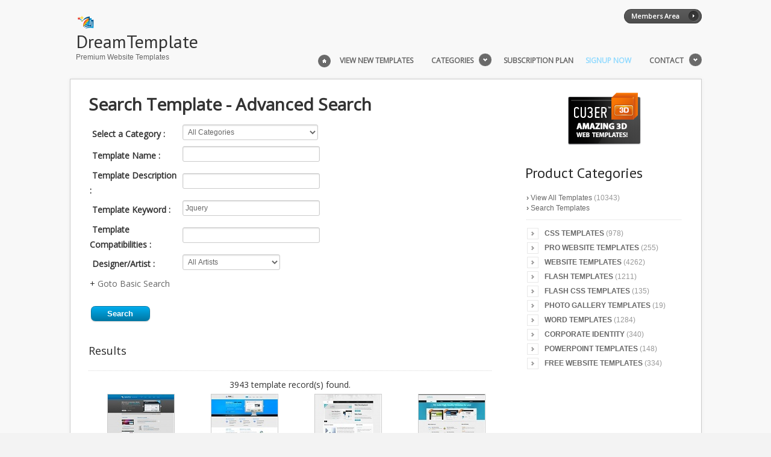

--- FILE ---
content_type: text/html; charset=UTF-8
request_url: http://www.dreamtemplate.com/index.php?action=search&catID=&template_name=&template_description=&template_keyword=Jquery&template_compatibilities=&userID=&search=Search&Total=20&Start=3820
body_size: 112812
content:
<!DOCTYPE html PUBLIC "-//W3C//DTD XHTML 1.0 Transitional//EN" "http://www.w3.org/TR/xhtml1/DTD/xhtml1-transitional.dtd">
<html xmlns="http://www.w3.org/1999/xhtml">
<head>
<title>Website Templates | Web Templates - DreamTemplate</title>
<meta name="description" content="Download over 7,000+ Premium Website Templates, Web Templates, Flash Templates and more!">
<meta name="keywords" content="website templates, web templates, free website templates, templates, web design templates, flash templates, office templates, word templates, brochure templates">
<meta name="robots" content="index, follow">
<link rel="shortcut icon" type="image/x-icon" href="https://www.dreamtemplate.com/favicon.ico">
<meta http-equiv="Content-Type" content="text/html; charset=UTF-8" />

<link href="https://www.dreamtemplate.com/templates/layout3/style12.css" rel="stylesheet" type="text/css" />
<link rel="stylesheet" type="text/css" href="https://www.dreamtemplate.com/templates/layout3/menusm.css" />

<link href='https://fonts.googleapis.com/css?family=PT+Sans' rel='stylesheet' type='text/css'>
<link href='https://fonts.googleapis.com/css?family=Open+Sans' rel='stylesheet' type='text/css'>

<script type="text/javascript" src="https://www.dreamtemplate.com/templates/layout3/js12/jquery-1.7.1.min.js"></script>

<script src="https://www.dreamtemplate.com/common/hover.js" type="text/javascript"></script>
<script src="https://www.dreamtemplate.com/common/misc.js" type="text/javascript"></script>

<!-- <script type="text/javascript" src="/templates/layout3/js12/cufon-yui.js"></script> -->
<!-- cdn active 230812 -->

<script type="text/javascript" src="https://www.dreamtemplate.com/templates/layout3/js12/menusm.js"></script>
<!-- <script type="text/javascript" src="https://www.dreamtemplate.com/templates/layout3/js12/scripts.js"></script>
-->

<!-- dreamtemplate convertfox JS code start -->
<!-- start ConvertFox JS code-->
<script>
(function(d,h,w){var convertfox=w.convertfox=w.convertfox||[];convertfox.methods=['trackPageView','identify','track','setAppId'];convertfox.factory=function(t){return function(){var e=Array.prototype.slice.call(arguments);e.unshift(t);convertfox.push(e);return convertfox;}};for(var i=0;i<convertfox.methods.length;i++){var c=convertfox.methods[i];convertfox[c]=convertfox.factory(c)}s=d.createElement('script'),s.src="//d3sjgucddk68ji.cloudfront.net/convertfox.min.js",s.async=!0,e=d.getElementsByTagName(h)[0],e.appendChild(s),s.addEventListener('load',function(e){},!1),convertfox.setAppId("3wmd3xpl"),convertfox.trackPageView()})(document,'head',window);
</script>
<!-- end ConvertFox JS code-->
<!-- dreamtemplate convertfox JS code end -->

<!-- VISA Tracking Code for www.dreamtemplate.com -->

      <script>
        (function (v, i, s, a) {
          v._visaSettings = {v: "0.1", i: "89cfc2d15cc7056ffe472a62e129f849", s: "98fcbe93-22bc-11e9-b589-901b0edac50a", a: 1};
          _v = i.getElementsByTagName('head')[0];_a=_v;
          _i = i.createElement('script');
          _s =_i; _s.async = "async"; _s.src = s + a + v._visaSettings.v;
          _a.appendChild(_s);
        })(window, document, '//app-worker.visitor-analytics.io/main', '.js?v=');
      </script>

<!-- VISA Tracking Code for www.dreamtemplate.com -->

<!-- HoverSignal -->
<script type="text/javascript" >
(function (d, w) {
var n = d.getElementsByTagName("script")[0],
s = d.createElement("script"),
f = function () { n.parentNode.insertBefore(s, n); };
s.type = "text/javascript";
s.async = true;
s.src = "https://app.hoversignal.com/Api/Script/abd5ea80-b598-4406-9b3e-04ceb1c1d50d";
if (w.opera == "[object Opera]") {
d.addEventListener("DOMContentLoaded", f, false);
} else { f(); }
})(document, window);
</script>
<!-- /Hoversignal -->

</head>
<body text="#333" link="#666" vlink="#666" alink="#0099CC">
<div id="main_sub">
  <div class="main_resize">
    <div class="header">
      <div class="logo">
        <h1><a href="http://www.dreamtemplate.com">DreamTemplate</a> <small>Premium Website Templates</small> </h1>
      </div>
      <div class="member_area"><a href="#" class="slide_area">Members Area</a>
        <div class="member_area_box" style="display: none">
           <div class="inside">
 
<script language="JavaScript" type="text/JavaScript">
// function to verify submitted login data
function loginCheck(submitform) {
var correct = true;
	if (submitform.txt_username.value == "") {
		alert("Please enter username.");
		correct = false;
	}
	if (submitform.txt_password.value == "") {
		alert("Please enter password.");
		correct = false;
	}
	if (correct) {
		submitform.submit();
	}
}
</script>

<!-- member login form-->

	<table border=0><form method="POST" action="/login.php?action=login" name="login"><tr><td>Username:<br><input type="text" size="20" name="txt_username" onclick="this.select()" class="text_form"><br>Password:<br><input type="password" size="20" name="txt_password" onclick="this.select()" class="text_form"><br><input type="checkbox" value="1" name="chk_autologin" class="check_form"> Remember Me?<br><br><input type="button" class="button" name="btn_login" value="Login" onclick="loginCheck(login)" class="login_form"><input type="reset" class="button" name="btn_reset" value="Clear" class="login_form"><br><a href="/index.php?action=pwdreset"><small>Can't remember password?</small></a></td></tr></form></table><!-- end of login form-->

          </div>
        </div>
      </div>
      <div id="nav1">
        <ul class="menusm">
          <li class="home_img"><a href="/" title="Home"><img src="/templates/layout3/images12/spacer.gif" alt="home" width="21" height="21" border="0" /></a> </li>
          <li class="view"><a href="/index.php?action=viewall" title="View New Templates">View New Templates</a> </li>
          <li class="Categ"><a href="#" title="Categories">Categories</a>
            <ul>
            	<li><a href="/index.php?action=most-popular" title="View Most Popular Templates">Most Popular Templates</a> </li>
              <li><a href="/index.php?action=viewall" title="View All Templates">View All Templates</a></li>
              <li><a href="/templates/css-templates.html" title="CSS Templates">CSS Templates</a> </li>
              <li><a href="/templates/website-templates.html" title="Website Templates">Website Templates</a> </li>
              <li><a href="/templates/flash-templates.html" title="Flash Templates">Flash Templates</a></li>
              <li><a href="/templates/flash-css-templates.html" title="Flash CSS Templates">Flash CSS Templates</a></li>
              <li><a href="/templates/photo-gallery-templates.html" title="Photo Gallery Templates">Photo Gallery Templates</a></li>
              <li><a href="/templates/word-templates.html" title="Word Templates">Word Templates</a></li>
              <li><a href="/templates/corporate-identity-kits.html" title="Corporate Identity Kits">Corporate Identity Kits</a></li>
              <li><a href="/templates/powerpoint-templates.html" title="PowerPoint Templates">PowerPoint Templates</a></li>
            </ul>
          </li>
          <li class="Member"><a href="/features.shtml" title="Template Membership Subscription Plan">Subscription Plan</a> </li>
          <li class="Member"><a href="/signup.shtml" title="Signup Now"><font color="#91daff">Signup Now</font></a> </li>
          <li class="Categ Contact"><a href="/contact.shtml" title="Contact">Contact</a>
            <ul>
              <li><a href="/support/" title="Support Area">Support Area</a> </li>
              <li><a href="/faq.shtml" title="FAQ">FAQ</a> </li>
              <li><a href="/support/kb/" title="KnowledgeBase">KnowledgeBase</a></li>
              <li><a href="/contact.shtml" title="Contact Form">Contact Form</a></li>
            </ul>
          </li>
        </ul>
      </div>
<!--      <div class="clr"></div> -->
      <div id="nav2">
<!--        <ul class="menusm">
          <li class="first"><a href="http://www.dreamtemplate.com/about.shtml" title="About Us ">About Us</a> </li>
          <li><a class="active" href="http://www.dreamtemplate.com/affiliates.shtml" title="Affiliates - Earn $54/sale! ">Affiliates - Earn $54/sale!</a> </li>
          <li><a href="http://www.dreamtemplate.com/license.shtml" title="Licensing Details">Licensing Details</a> </li>
          <li><a href="http://www.dreamtemplate.com/blog/" title=" DT Blog & Tips">DT Blog & Tips</a> </li>
          <li><a href="http://www.dreamtemplate.com/terms.shtml" title="Terms of Use">Terms of Use</a> </li>
        </ul> -->
<!--        <div class="search">
          <form action="https://www.dreamtemplate.com/index.php" name="search" id="search" type="GET"/>
              <p>Search</p>
              <span>
              <input type="text" value="" name="search_term" id="s" />
              <input name="search" type="image" src="https://www.dreamtemplate.com//templates/layout3/images12/search1.png" value="Go" id="searchsubmit" class="btn"  />
              <input type="hidden" value="bsearch" name="action"/>
			  <input type="hidden" value="Search" name="search"/>
			  <input type="hidden" value="0" name="catID"/>
              </span>
          </form>
        </div> -->
        <div class="clr"></div>
      </div>

    </div>
    <!-- end header -->
    <div class="clr"></div>

    <div class="content">



      <div class="left_bar">

        <h1>Search Template - Advanced Search</h1>

<table border="0" id="table2" width="100%" cellspacing="0" cellpadding="2" bgcolor="#FFFFFF">

<form type="GET" name="search" action="index.php">

<tr>
	<td width=150><b>&nbsp;Select a Category : </b></td>
	<td valign=top>
	<select size="1" name="catID">
	<option value="0">All Categories</option>
	<option value='121' >> Brochures</option>
<option value='123' >>> Brochures - Business</option>
<option value='122' >>> Brochures - Personal</option>
<option value='109' >> Corporate Identity</option>
<option value='120' >>> CorporateID - 3D</option>
<option value='111' >>> CorporateID - Hard</option>
<option value='110' >>> CorporateID - Soft</option>
<option value='138' >> CSS Templates</option>
<option value='146' >>> 3D CUBER</option>
<option value='140' >>> Corporate CSS Templates</option>
<option value='139' >>> Personal CSS Templates</option>
<option value='151' >>> Web Blog - Corporate</option>
<option value='150' >>> Web Blog - Personal</option>
<option value='148' >>> Web Cufon - Corporate</option>
<option value='149' >>> Web Cufon - Personal</option>
<option value='147' >> Flash CSS Templates</option>
<option value='144' >>> Flash - CSS Corporate</option>
<option value='145' >>> Flash - CSS Personal</option>
<option value='50' >> Flash Templates</option>
<option value='142' >>> Flash - Abstract & Creative</option>
<option value='72' >>> Flash - Animals & Pets</option>
<option value='134' >>> Flash - Art & Photography</option>
<option value='65' >>> Flash - Beauty & Fashion</option>
<option value='52' >>> Flash - Business</option>
<option value='69' >>> Flash - Cars & Transport</option>
<option value='53' >>> Flash - Communications</option>
<option value='60' >>> Flash - Computers</option>
<option value='71' >>> Flash - Construction</option>
<option value='55' >>> Flash - Corporate</option>
<option value='76' >>> Flash - Dating & Love</option>
<option value='58' >>> Flash - Design & Consulting</option>
<option value='78' >>> Flash - Education & Medical</option>
<option value='67' >>> Flash - Electronics & Gadgets</option>
<option value='66' >>> Flash - Entertainment & Media</option>
<option value='59' >>> Flash - Finance & Ecommerce</option>
<option value='68' >>> Flash - Food & Restaurant</option>
<option value='128' >>> Flash - Full Complete Sets</option>
<option value='64' >>> Flash - Industrial & History</option>
<option value='75' >>> Flash - Interior & Furniture</option>
<option value='51' >>> Flash - Internet & Hosting</option>
<option value='74' >>> Flash - Jewelry</option>
<option value='73' >>> Flash - Law & Security</option>
<option value='54' >>> Flash - Marketing</option>
<option value='63' >>> Flash - Music</option>
<option value='77' >>> Flash - Nature & Landscapes</option>
<option value='56' >>> Flash - Real Estate & Buildings</option>
<option value='79' >>> Flash - Science & Future</option>
<option value='61' >>> Flash - Social & Holidays</option>
<option value='62' >>> Flash - Sports & Fitness</option>
<option value='57' >>> Flash - Travel & Hotel</option>
<option value='141' >>> Flash - Web 2.0 & Vector</option>
<option value='70' >>> Flash - Wedding</option>
<option value='124' >> Free Website Templates</option>
<option value='47' >>> Simple Business CSS Templates</option>
<option value='46' >>> Simple Misc CSS Templates</option>
<option value='48' >>> Simple Personal CSS Templates</option>
<option value='115' >> Joomla Themes</option>
<option value='117' >>> Joomla Business</option>
<option value='116' >>> Joomla Personal</option>
<option value='112' >> osCommerce Templates</option>
<option value='113' >>> oSCommerce Store</option>
<option value='136' >> Photo Gallery Templates</option>
<option value='137' >>> Flash Photo Portfolios</option>
<option value='106' >> PowerPoint Templates</option>
<option value='103' >>> PowerPoint - Business</option>
<option value='105' >>> PowerPoint - Misc</option>
<option value='104' >>> PowerPoint - Personal</option>
<option value='108' >>> PowerPoint - Technology</option>
<option value='107' >>> PowerPoint - Wildlife & Nature</option>
<option value='152' >> Pro Website Templates</option>
<option value='155' >>> Bootstrap Templates</option>
<option value='156' >>> Desktop + Mobile Templates</option>
<option value='153' >>> Responsive Website Templates</option>
<option value='125' >> Vector Icons</option>
<option value='126' >>> 2D Icons</option>
<option value='127' >>> 3D Icons</option>
<option value='1' >> Website Templates</option>
<option value='135' >>> Abstract</option>
<option value='157' >>> Agriculture & Farming</option>
<option value='5' >>> Animals & Pets</option>
<option value='224' >>>> Insects</option>
<option value='230' >>>> Wildlife</option>
<option value='179' >>> Antique</option>
<option value='6' >>> Art & Photography</option>
<option value='202' >>>> Painting</option>
<option value='226' >>>> Photo Printing</option>
<option value='8' >>> Beauty & Fashion</option>
<option value='215' >>>> Beauty Salon</option>
<option value='231' >>>> Body Art</option>
<option value='162' >>>> Lingerie</option>
<option value='3' >>> Business</option>
<option value='26' >>> Cars & Transportation</option>
<option value='206' >>>> Transportation</option>
<option value='163' >>> Charity</option>
<option value='177' >>> Chess</option>
<option value='28' >>> Clean & Corporate</option>
<option value='237' >>> Cleaning</option>
<option value='7' >>> Communications</option>
<option value='15' >>> Computers & Technology</option>
<option value='49' >>> Construction & Engineering</option>
<option value='167' >>> Consulting & Agency</option>
<option value='169' >>> Costume</option>
<option value='143' >>> Creative & Design</option>
<option value='180' >>> Cricket</option>
<option value='14' >>> Education & Kids</option>
<option value='43' >>> Electronics & Gadgets</option>
<option value='36' >>> Entertainment & Media</option>
<option value='164' >>> Environmental</option>
<option value='181' >>> Family</option>
<option value='182' >>> Fantasy</option>
<option value='24' >>> Finance & Ecommerce</option>
<option value='183' >>> Fishing</option>
<option value='232' >>> Flower</option>
<option value='23' >>> Food & Restaurant</option>
<option value='220' >>>> Bakery</option>
<option value='166' >>>> Beverages & Drinks</option>
<option value='10' >>> Futuristic & Science</option>
<option value='184' >>> Gambling</option>
<option value='31' >>> Games & Fun</option>
<option value='185' >>> Go Kart Racing</option>
<option value='161' >>> Health</option>
<option value='209' >>>> Weight Loss</option>
<option value='170' >>> Hiking</option>
<option value='165' >>> Home Renovation</option>
<option value='171' >>> Horse Racing</option>
<option value='19' >>> Industrial & History</option>
<option value='225' >>>> Industrial</option>
<option value='22' >>> Interior & Furniture</option>
<option value='201' >>>> Office Interior </option>
<option value='44' >>> Internet</option>
<option value='45' >>> Jewelry</option>
<option value='37' >>> Law</option>
<option value='42' >>> Love & Dating</option>
<option value='172' >>> Male Fashion</option>
<option value='30' >>> Marketing</option>
<option value='173' >>> Martial Arts</option>
<option value='21' >>> Medical</option>
<option value='174' >>> Megacity</option>
<option value='168' >>> Military</option>
<option value='38' >>> Military & Security</option>
<option value='175' >>> Model Agency</option>
<option value='186' >>> Motorcycle</option>
<option value='11' >>> Music</option>
<option value='187' >>> Music Band</option>
<option value='4' >>> Nature & Landscapes</option>
<option value='188' >>> Night Club</option>
<option value='189' >>> Office Building</option>
<option value='18' >>> Personal Development</option>
<option value='190' >>> Plumbing</option>
<option value='9' >>> Real Estate & Building</option>
<option value='191' >>> Religion</option>
<option value='192' >>> Resort</option>
<option value='193' >>> Running</option>
<option value='194' >>> Safari Zoo</option>
<option value='204' >>> Security</option>
<option value='27' >>> Shopping</option>
<option value='223' >>>> Store</option>
<option value='17' >>> Social & Holidays</option>
<option value='222' >>>> Christmas</option>
<option value='178' >>> Social Networking</option>
<option value='39' >>> Software</option>
<option value='32' >>> Sold NA</option>
<option value='158' >>> Sports</option>
<option value='159' >>>> Archery</option>
<option value='221' >>>> Badminton</option>
<option value='219' >>>> Baseball</option>
<option value='218' >>>> Basketball</option>
<option value='216' >>>> Beach Volleyball</option>
<option value='227' >>>> Billiard</option>
<option value='228' >>>> BMX Cycling</option>
<option value='229' >>>> Body Building</option>
<option value='235' >>>> Bowling</option>
<option value='217' >>>> Boxing</option>
<option value='199' >>>> Field Hockey</option>
<option value='200' >>>> Football</option>
<option value='198' >>>> Golf</option>
<option value='160' >>>> Ice Hockey</option>
<option value='203' >>>> Paintball</option>
<option value='236' >>>> Rock Climbing</option>
<option value='205' >>>> Skateboarding</option>
<option value='214' >>>> Skiing</option>
<option value='213' >>>> Skydiving</option>
<option value='212' >>>> Snowboarding</option>
<option value='233' >>>> Soccer</option>
<option value='234' >>>> Surfing</option>
<option value='208' >>>> Wakeboarding</option>
<option value='207' >>>> Waterskiing</option>
<option value='211' >>>> Yachting</option>
<option value='210' >>>> Yoga</option>
<option value='20' >>> Sports & Fitness</option>
<option value='176' >>> Swimming</option>
<option value='195' >>> Tennis</option>
<option value='16' >>> Travel & Hotel</option>
<option value='196' >>> University & College</option>
<option value='13' >>> Vector & Cartoons</option>
<option value='197' >>> Veterinary</option>
<option value='35' >>> Web 2.0 Style</option>
<option value='25' >>> Web Design & Consulting</option>
<option value='2' >>> Web Hosting</option>
<option value='40' >>> Wedding</option>
<option value='80' >> Word Templates</option>
<option value='131' >>> Word -  Interior & Furniture</option>
<option value='132' >>> Word - Abstract</option>
<option value='130' >>> Word - Animals & Pets</option>
<option value='133' >>> Word - Art & Photography</option>
<option value='95' >>> Word - Beauty & Fashion</option>
<option value='82' >>> Word - Business</option>
<option value='101' >>> Word - Cars & Transport</option>
<option value='129' >>> Word - Celebration & Holiday</option>
<option value='98' >>> Word - Communications</option>
<option value='97' >>> Word - Computers & Hosting</option>
<option value='87' >>> Word - Consulting & Design</option>
<option value='94' >>> Word - Education & Kids</option>
<option value='99' >>> Word - Electronics & Gadgets</option>
<option value='92' >>> Word - Entertainment & Music</option>
<option value='84' >>> Word - Finance & Corporate</option>
<option value='90' >>> Word - Food & Drinks</option>
<option value='102' >>> Word - Health</option>
<option value='81' >>> Word - Hip & Groovy</option>
<option value='100' >>> Word - Industrial & History</option>
<option value='83' >>> Word - Internet & Ecommerce</option>
<option value='88' >>> Word - Lifestyle & Social</option>
<option value='85' >>> Word - Love & Wedding</option>
<option value='96' >>> Word - Nature & Landscapes</option>
<option value='86' >>> Word - Real Estate & Buildings</option>
<option value='93' >>> Word - Science & Research</option>
<option value='91' >>> Word - Sports & Fitness</option>
<option value='89' >>> Word - Travel & Hotel</option>
<option value='114' >> WordPress Themes</option>
<option value='119' >>> WordPress Business</option>
<option value='118' >>> WordPress Personal</option>
	</select>
	</td>
</tr>
<tr>
	<td><b>&nbsp;Template Name :</b></td>
	<td><input type="text" name="template_name" size=30 value="" onfocus="this.select()" class="txt">
	</td>
</tr>
<tr>
	<td><b>&nbsp;Template Description :</b></td>
	<td><input type="text" name="template_description" size=30 value="" onfocus="this.select()" class="txt">
	</td>
</tr>
<tr>
	<td><b>&nbsp;Template Keyword :</b></td>
	<td><input type="text" name="template_keyword" size=30 value="Jquery" onfocus="this.select()" class="txt">
	</td>
</tr>
<tr>
	<td><b>&nbsp;Template Compatibilities :</b></td>
	<td><input type="text" name="template_compatibilities" size=30 value="" onfocus="this.select()" class="txt">
	</td>
</tr>
<tr>
	<td><b>&nbsp;Designer/Artist :</b></td>
	<td>
	<select name="designer">
	<option value="">All Artists</option>
	<option value='mdp'>mdp</option><option value='andre'>andre</option><option value='andrew'>andrew</option><option value='sonal'>sonal</option><option value='Ukr'>Ukr</option><option value='Cloud'>Cloud</option><option value='xloid'>xloid</option><option value='raitis'>raitis</option><option value='Zahr'>Zahr</option><option value='Virtue'>Virtue</option><option value='CssHub'>CssHub</option><option value='Virtuoso'>Virtuoso</option><option value='TA'>TA</option><option value='SNL'>SNL</option><option value='Ruz'>Ruz</option><option value='Rus'>Rus</option><option value='Rat'>Rat</option><option value='Zach'>Zach</option><option value='Ratiz'>Ratiz</option><option value='Snow'>Snow</option><option value='Zaky'>Zaky</option><option value='Keithone'>Keithone</option><option value='Pixels4Design'>Pixels4Design</option><option value='Zarach'>Zarach</option><option value='Ren'>Ren</option><option value='Den'>Den</option><option value='Zach - XHTML Template'>Zach - XHTML Template</option><option value='CssHub - CSS Template'>CssHub - CSS Template</option><option value='planck'>planck</option>	</select>
	</td>
</tr>
<!--
<tr>
	<td><b>&nbsp;Template Rating :</b></td>
	<td>
	<select name="rating">
	<option value="">All</option>
	<option value="1">1</option>
	<option value="2">2</option>
	<option value="3">3</option>
	<option value="4">4</option>
	<option value="5">5</option>
	<option value="6">6</option>
	<option value="7">7</option>
	<option value="8">8</option>
	<option value="9">9</option>
	<option value="10">10</option>
	</select>
	</td>
</tr>	-->
<tr>
	<td colspan=2>	
		<input type="hidden" name="action" value="search">
		<input type="hidden" name="search" value="Search">
		+ <a href="index.php?action=bsearch">Goto Basic Search</a>
		<br><br><input type="submit" name="search" value="Search" class="buttondetail blue1">
		<!-- <input name="searchsubmit" type="image" src="/templates/layout3/images12/search1.png" value="Go" id="searchsubmit" class="btn" /> -->
		
	</td>
</tr>

</table>

<br />


<h3>Results</h3>
<div class="bg"></div>
<div class="clr"></div>


<p align=center>3943 template record(s) found.</p>
<table border="0" width="100%" id="table1"> <!-- Main Table Open Tag -->
<tr><td valign='top' align='center'><a title='View web template in detail'  href='http://www.dreamtemplate.com/templates/6440/smartly---html-template.html' alt='Template Screenshot' class='thumb'><a href="http://www.dreamtemplate.com/templates/6440/smartly---html-template.html" title="" class="screenshot" rel="https://cdn.dreamtemplate.com/product/thumb/popup/140/6440/20091129094526_1.jpg"><img src='https://cdn.dreamtemplate.com/product/thumb/140/6440/20091129094526_1.jpg' border='1'><div class="left_bar_s"><p><span>Smartly - HTML Template <!-- <br><font color='#666666'>$4299.00</font> </span> --><span><br><small><font color='#333333'>Free Member Download</font></small></span></p><td valign='top' align='center'><a title='View web template in detail'  href='http://www.dreamtemplate.com/templates/6439/fondez---xhtml-template.html' alt='Template Screenshot' class='thumb'><a href="http://www.dreamtemplate.com/templates/6439/fondez---xhtml-template.html" title="" class="screenshot" rel="https://cdn.dreamtemplate.com/product/thumb/popup/140/6439/20091128230737_1.jpg"><img src='https://cdn.dreamtemplate.com/product/thumb/140/6439/20091128230737_1.jpg' border='1'><div class="left_bar_s"><p><span>Fondez - XHTML Template <!-- <br><font color='#666666'>$4199.00</font> </span> --><span><br><small><font color='#333333'>Free Member Download</font></small></span></p><td valign='top' align='center'><a title='View web template in detail'  href='http://www.dreamtemplate.com/templates/6438/greyclean---webpage-template.html' alt='Template Screenshot' class='thumb'><a href="http://www.dreamtemplate.com/templates/6438/greyclean---webpage-template.html" title="" class="screenshot" rel="https://cdn.dreamtemplate.com/product/thumb/popup/140/6438/20091128230454_1.jpg"><img src='https://cdn.dreamtemplate.com/product/thumb/140/6438/20091128230454_1.jpg' border='1'><div class="left_bar_s"><p><span>GreyClean - Webpage Template <!-- <br><font color='#666666'>$4840.00</font> </span> --><span><br><small><font color='#333333'>Free Member Download</font></small></span></p><td valign='top' align='center'><a title='View web template in detail'  href='http://www.dreamtemplate.com/templates/6437/comtheme---website-template.html' alt='Template Screenshot' class='thumb'><a href="http://www.dreamtemplate.com/templates/6437/comtheme---website-template.html" title="" class="screenshot" rel="https://cdn.dreamtemplate.com/product/thumb/popup/140/6437/20091128230252_1.jpg"><img src='https://cdn.dreamtemplate.com/product/thumb/140/6437/20091128230252_1.jpg' border='1'><div class="left_bar_s"><p><span>ComTheme - Website Template <!-- <br><font color='#666666'>$4400.00</font> </span> --><span><br><small><font color='#333333'>Free Member Download</font></small></span></p><tr><td valign='top' align='center'><a title='View web template in detail'  href='http://www.dreamtemplate.com/templates/6436/cleanbiz---html-template.html' alt='Template Screenshot' class='thumb'><a href="http://www.dreamtemplate.com/templates/6436/cleanbiz---html-template.html" title="" class="screenshot" rel="https://cdn.dreamtemplate.com/product/thumb/popup/140/6436/20091128230135_1.jpg"><img src='https://cdn.dreamtemplate.com/product/thumb/140/6436/20091128230135_1.jpg' border='1'><div class="left_bar_s"><p><span>CleanBiz - HTML Template <!-- <br><font color='#666666'>$3660.00</font> </span> --><span><br><small><font color='#333333'>Free Member Download</font></small></span></p><td valign='top' align='center'><a title='View web template in detail'  href='http://www.dreamtemplate.com/templates/6435/superq---xhtml-template.html' alt='Template Screenshot' class='thumb'><a href="http://www.dreamtemplate.com/templates/6435/superq---xhtml-template.html" title="" class="screenshot" rel="https://cdn.dreamtemplate.com/product/thumb/popup/140/6435/20091128225604_1.jpg"><img src='https://cdn.dreamtemplate.com/product/thumb/140/6435/20091128225604_1.jpg' border='1'><div class="left_bar_s"><p><span>Superq - XHTML Template <!-- <br><font color='#666666'>$4500.00</font> </span> --><span><br><small><font color='#333333'>Free Member Download</font></small></span></p><td valign='top' align='center'><a title='View web template in detail'  href='http://www.dreamtemplate.com/templates/6434/designprog---website-template.html' alt='Template Screenshot' class='thumb'><a href="http://www.dreamtemplate.com/templates/6434/designprog---website-template.html" title="" class="screenshot" rel="https://cdn.dreamtemplate.com/product/thumb/popup/140/6434/20091128225426_1.jpg"><img src='https://cdn.dreamtemplate.com/product/thumb/140/6434/20091128225426_1.jpg' border='1'><div class="left_bar_s"><p><span>DesignProg - Website Template <!-- <br><font color='#666666'>$3850.00</font> </span> --><span><br><small><font color='#333333'>Free Member Download</font></small></span></p><td valign='top' align='center'><a title='View web template in detail'  href='http://www.dreamtemplate.com/templates/6433/starmode---xhtml-template.html' alt='Template Screenshot' class='thumb'><a href="http://www.dreamtemplate.com/templates/6433/starmode---xhtml-template.html" title="" class="screenshot" rel="https://cdn.dreamtemplate.com/product/thumb/popup/139/6433/20091128224627_1.jpg"><img src='https://cdn.dreamtemplate.com/product/thumb/139/6433/20091128224627_1.jpg' border='1'><div class="left_bar_s"><p><span>StarMode - XHTML Template <!-- <br><font color='#666666'>$3990.00</font> </span> --><span><br><small><font color='#333333'>Free Member Download</font></small></span></p><tr><td valign='top' align='center'><a title='View web template in detail'  href='http://www.dreamtemplate.com/templates/6432/pixelcolors---css-template.html' alt='Template Screenshot' class='thumb'><a href="http://www.dreamtemplate.com/templates/6432/pixelcolors---css-template.html" title="" class="screenshot" rel="https://cdn.dreamtemplate.com/product/thumb/popup/140/6432/20091128223411_1.jpg"><img src='https://cdn.dreamtemplate.com/product/thumb/140/6432/20091128223411_1.jpg' border='1'><div class="left_bar_s"><p><span>PixelColors - CSS Template <!-- <br><font color='#666666'>$4200.00</font> </span> --><span><br><small><font color='#333333'>Free Member Download</font></small></span></p><td valign='top' align='center'><a title='View web template in detail'  href='http://www.dreamtemplate.com/templates/6431/startcorp---xhtml-template.html' alt='Template Screenshot' class='thumb'><a href="http://www.dreamtemplate.com/templates/6431/startcorp---xhtml-template.html" title="" class="screenshot" rel="https://cdn.dreamtemplate.com/product/thumb/popup/140/6431/20091128223137_1.jpg"><img src='https://cdn.dreamtemplate.com/product/thumb/140/6431/20091128223137_1.jpg' border='1'><div class="left_bar_s"><p><span>StartCorp - XHTML Template <!-- <br><font color='#666666'>$4715.00</font> </span> --><span><br><small><font color='#333333'>Free Member Download</font></small></span></p><td valign='top' align='center'><a title='View web template in detail'  href='http://www.dreamtemplate.com/templates/6430/orangedesign---html-template.html' alt='Template Screenshot' class='thumb'><a href="http://www.dreamtemplate.com/templates/6430/orangedesign---html-template.html" title="" class="screenshot" rel="https://cdn.dreamtemplate.com/product/thumb/popup/139/6430/20091128221928_1.jpg"><img src='https://cdn.dreamtemplate.com/product/thumb/139/6430/20091128221928_1.jpg' border='1'><div class="left_bar_s"><p><span>OrangeDesign - HTML Template <!-- <br><font color='#666666'>$3900.00</font> </span> --><span><br><small><font color='#333333'>Free Member Download</font></small></span></p><td valign='top' align='center'><a title='View web template in detail'  href='http://www.dreamtemplate.com/templates/6429/mainstream---web-template.html' alt='Template Screenshot' class='thumb'><a href="http://www.dreamtemplate.com/templates/6429/mainstream---web-template.html" title="" class="screenshot" rel="https://cdn.dreamtemplate.com/product/thumb/popup/140/6429/20091128221745_1.jpg"><img src='https://cdn.dreamtemplate.com/product/thumb/140/6429/20091128221745_1.jpg' border='1'><div class="left_bar_s"><p><span>MainStream - Web Template <!-- <br><font color='#666666'>$3880.00</font> </span> --><span><br><small><font color='#333333'>Free Member Download</font></small></span></p><tr><td valign='top' align='center'><a title='View web template in detail'  href='http://www.dreamtemplate.com/templates/6428/freshbiz---website-template.html' alt='Template Screenshot' class='thumb'><a href="http://www.dreamtemplate.com/templates/6428/freshbiz---website-template.html" title="" class="screenshot" rel="https://cdn.dreamtemplate.com/product/thumb/popup/140/6428/20091128221459_1.jpg"><img src='https://cdn.dreamtemplate.com/product/thumb/140/6428/20091128221459_1.jpg' border='1'><div class="left_bar_s"><p><span>FreshBiz - Website Template <!-- <br><font color='#666666'>$4365.00</font> </span> --><span><br><small><font color='#333333'>Free Member Download</font></small></span></p><td valign='top' align='center'><a title='View web template in detail'  href='http://www.dreamtemplate.com/templates/6427/expertbiz---html-template.html' alt='Template Screenshot' class='thumb'><a href="http://www.dreamtemplate.com/templates/6427/expertbiz---html-template.html" title="" class="screenshot" rel="https://cdn.dreamtemplate.com/product/thumb/popup/140/6427/20091128203854_1.jpg"><img src='https://cdn.dreamtemplate.com/product/thumb/140/6427/20091128203854_1.jpg' border='1'><div class="left_bar_s"><p><span>ExpertBiz - HTML Template <!-- <br><font color='#666666'>$4800.00</font> </span> --><span><br><small><font color='#333333'>Free Member Download</font></small></span></p><td valign='top' align='center'><a title='View web template in detail'  href='http://www.dreamtemplate.com/templates/6426/stylefolio---html-template.html' alt='Template Screenshot' class='thumb'><a href="http://www.dreamtemplate.com/templates/6426/stylefolio---html-template.html" title="" class="screenshot" rel="https://cdn.dreamtemplate.com/product/thumb/popup/140/6426/20091128203736_1.jpg"><img src='https://cdn.dreamtemplate.com/product/thumb/140/6426/20091128203736_1.jpg' border='1'><div class="left_bar_s"><p><span>StyleFolio - HTML Template <!-- <br><font color='#666666'>$4315.00</font> </span> --><span><br><small><font color='#333333'>Free Member Download</font></small></span></p><td valign='top' align='center'><a title='View web template in detail'  href='http://www.dreamtemplate.com/templates/6425/createfolio---css-template.html' alt='Template Screenshot' class='thumb'><a href="http://www.dreamtemplate.com/templates/6425/createfolio---css-template.html" title="" class="screenshot" rel="https://cdn.dreamtemplate.com/product/thumb/popup/140/6425/20091128203621_1.jpg"><img src='https://cdn.dreamtemplate.com/product/thumb/140/6425/20091128203621_1.jpg' border='1'><div class="left_bar_s"><p><span>CreateFolio - CSS Template <!-- <br><font color='#666666'>$4199.00</font> </span> --><span><br><small><font color='#333333'>Free Member Download</font></small></span></p><tr><td valign='top' align='center'><a title='View web template in detail'  href='http://www.dreamtemplate.com/templates/6424/colordesign---xhtml-template.html' alt='Template Screenshot' class='thumb'><a href="http://www.dreamtemplate.com/templates/6424/colordesign---xhtml-template.html" title="" class="screenshot" rel="https://cdn.dreamtemplate.com/product/thumb/popup/139/6424/20091128182537_1.jpg"><img src='https://cdn.dreamtemplate.com/product/thumb/139/6424/20091128182537_1.jpg' border='1'><div class="left_bar_s"><p><span>ColorDesign - XHTML Template <!-- <br><font color='#666666'>$4735.00</font> </span> --><span><br><small><font color='#333333'>Free Member Download</font></small></span></p><td valign='top' align='center'><a title='View web template in detail'  href='http://www.dreamtemplate.com/templates/6423/texturestyle---css-template.html' alt='Template Screenshot' class='thumb'><a href="http://www.dreamtemplate.com/templates/6423/texturestyle---css-template.html" title="" class="screenshot" rel="https://cdn.dreamtemplate.com/product/thumb/popup/139/6423/20091128182243_1.jpg"><img src='https://cdn.dreamtemplate.com/product/thumb/139/6423/20091128182243_1.jpg' border='1'><div class="left_bar_s"><p><span>TextureStyle - CSS Template <!-- <br><font color='#666666'>$3744.00</font> </span> --><span><br><small><font color='#333333'>Free Member Download</font></small></span></p><td valign='top' align='center'><a title='View web template in detail'  href='http://www.dreamtemplate.com/templates/6422/expressfolio---web-template.html' alt='Template Screenshot' class='thumb'><a href="http://www.dreamtemplate.com/templates/6422/expressfolio---web-template.html" title="" class="screenshot" rel="https://cdn.dreamtemplate.com/product/thumb/popup/140/6422/20091128182139_1.jpg"><img src='https://cdn.dreamtemplate.com/product/thumb/140/6422/20091128182139_1.jpg' border='1'><div class="left_bar_s"><p><span>ExpressFolio - Web Template <!-- <br><font color='#666666'>$4675.00</font> </span> --><span><br><small><font color='#333333'>Free Member Download</font></small></span></p><td valign='top' align='center'><a title='View web template in detail'  href='http://www.dreamtemplate.com/templates/6421/blueinc---website-template.html' alt='Template Screenshot' class='thumb'><a href="http://www.dreamtemplate.com/templates/6421/blueinc---website-template.html" title="" class="screenshot" rel="https://cdn.dreamtemplate.com/product/thumb/popup/140/6421/20091128181323_1.jpg"><img src='https://cdn.dreamtemplate.com/product/thumb/140/6421/20091128181323_1.jpg' border='1'><div class="left_bar_s"><p><span>BlueInc - Website Template <!-- <br><font color='#666666'>$4700.00</font> </span> --><span><br><small><font color='#333333'>Free Member Download</font></small></span></p></table> <!-- Main table closing tag -->


<p>
	<div class="pagination">
<a href='index.php?action=search&catID=&template_name=&template_description=&template_keyword=Jquery&template_compatibilities=&userID=&search=Search&Total=20&Start=3800' id='hyperLink'>Previous</a> <a href="index.php?action=search&catID=&template_name=&template_description=&template_keyword=Jquery&template_compatibilities=&userID=&search=Search&Total=20&amp;Start=0" id='hyperLink'>1</a> <a href="index.php?action=search&catID=&template_name=&template_description=&template_keyword=Jquery&template_compatibilities=&userID=&search=Search&Total=20&amp;Start=20" id='hyperLink'>2</a> <a href="index.php?action=search&catID=&template_name=&template_description=&template_keyword=Jquery&template_compatibilities=&userID=&search=Search&Total=20&amp;Start=40" id='hyperLink'>3</a> <a href="index.php?action=search&catID=&template_name=&template_description=&template_keyword=Jquery&template_compatibilities=&userID=&search=Search&Total=20&amp;Start=60" id='hyperLink'>4</a> <a href="index.php?action=search&catID=&template_name=&template_description=&template_keyword=Jquery&template_compatibilities=&userID=&search=Search&Total=20&amp;Start=80" id='hyperLink'>5</a> <a href="index.php?action=search&catID=&template_name=&template_description=&template_keyword=Jquery&template_compatibilities=&userID=&search=Search&Total=20&amp;Start=100" id='hyperLink'>6</a> <a href="index.php?action=search&catID=&template_name=&template_description=&template_keyword=Jquery&template_compatibilities=&userID=&search=Search&Total=20&amp;Start=120" id='hyperLink'>7</a> <a href="index.php?action=search&catID=&template_name=&template_description=&template_keyword=Jquery&template_compatibilities=&userID=&search=Search&Total=20&amp;Start=140" id='hyperLink'>8</a> <a href="index.php?action=search&catID=&template_name=&template_description=&template_keyword=Jquery&template_compatibilities=&userID=&search=Search&Total=20&amp;Start=160" id='hyperLink'>9</a> <a href="index.php?action=search&catID=&template_name=&template_description=&template_keyword=Jquery&template_compatibilities=&userID=&search=Search&Total=20&amp;Start=180" id='hyperLink'>10</a> <a href="index.php?action=search&catID=&template_name=&template_description=&template_keyword=Jquery&template_compatibilities=&userID=&search=Search&Total=20&amp;Start=200" id='hyperLink'>11</a> <a href="index.php?action=search&catID=&template_name=&template_description=&template_keyword=Jquery&template_compatibilities=&userID=&search=Search&Total=20&amp;Start=220" id='hyperLink'>12</a> <a href="index.php?action=search&catID=&template_name=&template_description=&template_keyword=Jquery&template_compatibilities=&userID=&search=Search&Total=20&amp;Start=240" id='hyperLink'>13</a> <a href="index.php?action=search&catID=&template_name=&template_description=&template_keyword=Jquery&template_compatibilities=&userID=&search=Search&Total=20&amp;Start=260" id='hyperLink'>14</a> <a href="index.php?action=search&catID=&template_name=&template_description=&template_keyword=Jquery&template_compatibilities=&userID=&search=Search&Total=20&amp;Start=280" id='hyperLink'>15</a> <a href="index.php?action=search&catID=&template_name=&template_description=&template_keyword=Jquery&template_compatibilities=&userID=&search=Search&Total=20&amp;Start=300" id='hyperLink'>16</a> <a href="index.php?action=search&catID=&template_name=&template_description=&template_keyword=Jquery&template_compatibilities=&userID=&search=Search&Total=20&amp;Start=320" id='hyperLink'>17</a> <a href="index.php?action=search&catID=&template_name=&template_description=&template_keyword=Jquery&template_compatibilities=&userID=&search=Search&Total=20&amp;Start=340" id='hyperLink'>18</a> <a href="index.php?action=search&catID=&template_name=&template_description=&template_keyword=Jquery&template_compatibilities=&userID=&search=Search&Total=20&amp;Start=360" id='hyperLink'>19</a> <a href="index.php?action=search&catID=&template_name=&template_description=&template_keyword=Jquery&template_compatibilities=&userID=&search=Search&Total=20&amp;Start=380" id='hyperLink'>20</a> <a href="index.php?action=search&catID=&template_name=&template_description=&template_keyword=Jquery&template_compatibilities=&userID=&search=Search&Total=20&amp;Start=400" id='hyperLink'>21</a> <a href="index.php?action=search&catID=&template_name=&template_description=&template_keyword=Jquery&template_compatibilities=&userID=&search=Search&Total=20&amp;Start=420" id='hyperLink'>22</a> <a href="index.php?action=search&catID=&template_name=&template_description=&template_keyword=Jquery&template_compatibilities=&userID=&search=Search&Total=20&amp;Start=440" id='hyperLink'>23</a> <a href="index.php?action=search&catID=&template_name=&template_description=&template_keyword=Jquery&template_compatibilities=&userID=&search=Search&Total=20&amp;Start=460" id='hyperLink'>24</a> <a href="index.php?action=search&catID=&template_name=&template_description=&template_keyword=Jquery&template_compatibilities=&userID=&search=Search&Total=20&amp;Start=480" id='hyperLink'>25</a> <a href="index.php?action=search&catID=&template_name=&template_description=&template_keyword=Jquery&template_compatibilities=&userID=&search=Search&Total=20&amp;Start=500" id='hyperLink'>26</a> <a href="index.php?action=search&catID=&template_name=&template_description=&template_keyword=Jquery&template_compatibilities=&userID=&search=Search&Total=20&amp;Start=520" id='hyperLink'>27</a> <a href="index.php?action=search&catID=&template_name=&template_description=&template_keyword=Jquery&template_compatibilities=&userID=&search=Search&Total=20&amp;Start=540" id='hyperLink'>28</a> <a href="index.php?action=search&catID=&template_name=&template_description=&template_keyword=Jquery&template_compatibilities=&userID=&search=Search&Total=20&amp;Start=560" id='hyperLink'>29</a> <a href="index.php?action=search&catID=&template_name=&template_description=&template_keyword=Jquery&template_compatibilities=&userID=&search=Search&Total=20&amp;Start=580" id='hyperLink'>30</a> <a href="index.php?action=search&catID=&template_name=&template_description=&template_keyword=Jquery&template_compatibilities=&userID=&search=Search&Total=20&amp;Start=600" id='hyperLink'>31</a> <a href="index.php?action=search&catID=&template_name=&template_description=&template_keyword=Jquery&template_compatibilities=&userID=&search=Search&Total=20&amp;Start=620" id='hyperLink'>32</a> <a href="index.php?action=search&catID=&template_name=&template_description=&template_keyword=Jquery&template_compatibilities=&userID=&search=Search&Total=20&amp;Start=640" id='hyperLink'>33</a> <a href="index.php?action=search&catID=&template_name=&template_description=&template_keyword=Jquery&template_compatibilities=&userID=&search=Search&Total=20&amp;Start=660" id='hyperLink'>34</a> <a href="index.php?action=search&catID=&template_name=&template_description=&template_keyword=Jquery&template_compatibilities=&userID=&search=Search&Total=20&amp;Start=680" id='hyperLink'>35</a> <a href="index.php?action=search&catID=&template_name=&template_description=&template_keyword=Jquery&template_compatibilities=&userID=&search=Search&Total=20&amp;Start=700" id='hyperLink'>36</a> <a href="index.php?action=search&catID=&template_name=&template_description=&template_keyword=Jquery&template_compatibilities=&userID=&search=Search&Total=20&amp;Start=720" id='hyperLink'>37</a> <a href="index.php?action=search&catID=&template_name=&template_description=&template_keyword=Jquery&template_compatibilities=&userID=&search=Search&Total=20&amp;Start=740" id='hyperLink'>38</a> <a href="index.php?action=search&catID=&template_name=&template_description=&template_keyword=Jquery&template_compatibilities=&userID=&search=Search&Total=20&amp;Start=760" id='hyperLink'>39</a> <a href="index.php?action=search&catID=&template_name=&template_description=&template_keyword=Jquery&template_compatibilities=&userID=&search=Search&Total=20&amp;Start=780" id='hyperLink'>40</a> <a href="index.php?action=search&catID=&template_name=&template_description=&template_keyword=Jquery&template_compatibilities=&userID=&search=Search&Total=20&amp;Start=800" id='hyperLink'>41</a> <a href="index.php?action=search&catID=&template_name=&template_description=&template_keyword=Jquery&template_compatibilities=&userID=&search=Search&Total=20&amp;Start=820" id='hyperLink'>42</a> <a href="index.php?action=search&catID=&template_name=&template_description=&template_keyword=Jquery&template_compatibilities=&userID=&search=Search&Total=20&amp;Start=840" id='hyperLink'>43</a> <a href="index.php?action=search&catID=&template_name=&template_description=&template_keyword=Jquery&template_compatibilities=&userID=&search=Search&Total=20&amp;Start=860" id='hyperLink'>44</a> <a href="index.php?action=search&catID=&template_name=&template_description=&template_keyword=Jquery&template_compatibilities=&userID=&search=Search&Total=20&amp;Start=880" id='hyperLink'>45</a> <a href="index.php?action=search&catID=&template_name=&template_description=&template_keyword=Jquery&template_compatibilities=&userID=&search=Search&Total=20&amp;Start=900" id='hyperLink'>46</a> <a href="index.php?action=search&catID=&template_name=&template_description=&template_keyword=Jquery&template_compatibilities=&userID=&search=Search&Total=20&amp;Start=920" id='hyperLink'>47</a> <a href="index.php?action=search&catID=&template_name=&template_description=&template_keyword=Jquery&template_compatibilities=&userID=&search=Search&Total=20&amp;Start=940" id='hyperLink'>48</a> <a href="index.php?action=search&catID=&template_name=&template_description=&template_keyword=Jquery&template_compatibilities=&userID=&search=Search&Total=20&amp;Start=960" id='hyperLink'>49</a> <a href="index.php?action=search&catID=&template_name=&template_description=&template_keyword=Jquery&template_compatibilities=&userID=&search=Search&Total=20&amp;Start=980" id='hyperLink'>50</a> <a href="index.php?action=search&catID=&template_name=&template_description=&template_keyword=Jquery&template_compatibilities=&userID=&search=Search&Total=20&amp;Start=1000" id='hyperLink'>51</a> <a href="index.php?action=search&catID=&template_name=&template_description=&template_keyword=Jquery&template_compatibilities=&userID=&search=Search&Total=20&amp;Start=1020" id='hyperLink'>52</a> <a href="index.php?action=search&catID=&template_name=&template_description=&template_keyword=Jquery&template_compatibilities=&userID=&search=Search&Total=20&amp;Start=1040" id='hyperLink'>53</a> <a href="index.php?action=search&catID=&template_name=&template_description=&template_keyword=Jquery&template_compatibilities=&userID=&search=Search&Total=20&amp;Start=1060" id='hyperLink'>54</a> <a href="index.php?action=search&catID=&template_name=&template_description=&template_keyword=Jquery&template_compatibilities=&userID=&search=Search&Total=20&amp;Start=1080" id='hyperLink'>55</a> <a href="index.php?action=search&catID=&template_name=&template_description=&template_keyword=Jquery&template_compatibilities=&userID=&search=Search&Total=20&amp;Start=1100" id='hyperLink'>56</a> <a href="index.php?action=search&catID=&template_name=&template_description=&template_keyword=Jquery&template_compatibilities=&userID=&search=Search&Total=20&amp;Start=1120" id='hyperLink'>57</a> <a href="index.php?action=search&catID=&template_name=&template_description=&template_keyword=Jquery&template_compatibilities=&userID=&search=Search&Total=20&amp;Start=1140" id='hyperLink'>58</a> <a href="index.php?action=search&catID=&template_name=&template_description=&template_keyword=Jquery&template_compatibilities=&userID=&search=Search&Total=20&amp;Start=1160" id='hyperLink'>59</a> <a href="index.php?action=search&catID=&template_name=&template_description=&template_keyword=Jquery&template_compatibilities=&userID=&search=Search&Total=20&amp;Start=1180" id='hyperLink'>60</a> <a href="index.php?action=search&catID=&template_name=&template_description=&template_keyword=Jquery&template_compatibilities=&userID=&search=Search&Total=20&amp;Start=1200" id='hyperLink'>61</a> <a href="index.php?action=search&catID=&template_name=&template_description=&template_keyword=Jquery&template_compatibilities=&userID=&search=Search&Total=20&amp;Start=1220" id='hyperLink'>62</a> <a href="index.php?action=search&catID=&template_name=&template_description=&template_keyword=Jquery&template_compatibilities=&userID=&search=Search&Total=20&amp;Start=1240" id='hyperLink'>63</a> <a href="index.php?action=search&catID=&template_name=&template_description=&template_keyword=Jquery&template_compatibilities=&userID=&search=Search&Total=20&amp;Start=1260" id='hyperLink'>64</a> <a href="index.php?action=search&catID=&template_name=&template_description=&template_keyword=Jquery&template_compatibilities=&userID=&search=Search&Total=20&amp;Start=1280" id='hyperLink'>65</a> <a href="index.php?action=search&catID=&template_name=&template_description=&template_keyword=Jquery&template_compatibilities=&userID=&search=Search&Total=20&amp;Start=1300" id='hyperLink'>66</a> <a href="index.php?action=search&catID=&template_name=&template_description=&template_keyword=Jquery&template_compatibilities=&userID=&search=Search&Total=20&amp;Start=1320" id='hyperLink'>67</a> <a href="index.php?action=search&catID=&template_name=&template_description=&template_keyword=Jquery&template_compatibilities=&userID=&search=Search&Total=20&amp;Start=1340" id='hyperLink'>68</a> <a href="index.php?action=search&catID=&template_name=&template_description=&template_keyword=Jquery&template_compatibilities=&userID=&search=Search&Total=20&amp;Start=1360" id='hyperLink'>69</a> <a href="index.php?action=search&catID=&template_name=&template_description=&template_keyword=Jquery&template_compatibilities=&userID=&search=Search&Total=20&amp;Start=1380" id='hyperLink'>70</a> <a href="index.php?action=search&catID=&template_name=&template_description=&template_keyword=Jquery&template_compatibilities=&userID=&search=Search&Total=20&amp;Start=1400" id='hyperLink'>71</a> <a href="index.php?action=search&catID=&template_name=&template_description=&template_keyword=Jquery&template_compatibilities=&userID=&search=Search&Total=20&amp;Start=1420" id='hyperLink'>72</a> <a href="index.php?action=search&catID=&template_name=&template_description=&template_keyword=Jquery&template_compatibilities=&userID=&search=Search&Total=20&amp;Start=1440" id='hyperLink'>73</a> <a href="index.php?action=search&catID=&template_name=&template_description=&template_keyword=Jquery&template_compatibilities=&userID=&search=Search&Total=20&amp;Start=1460" id='hyperLink'>74</a> <a href="index.php?action=search&catID=&template_name=&template_description=&template_keyword=Jquery&template_compatibilities=&userID=&search=Search&Total=20&amp;Start=1480" id='hyperLink'>75</a> <a href="index.php?action=search&catID=&template_name=&template_description=&template_keyword=Jquery&template_compatibilities=&userID=&search=Search&Total=20&amp;Start=1500" id='hyperLink'>76</a> <a href="index.php?action=search&catID=&template_name=&template_description=&template_keyword=Jquery&template_compatibilities=&userID=&search=Search&Total=20&amp;Start=1520" id='hyperLink'>77</a> <a href="index.php?action=search&catID=&template_name=&template_description=&template_keyword=Jquery&template_compatibilities=&userID=&search=Search&Total=20&amp;Start=1540" id='hyperLink'>78</a> <a href="index.php?action=search&catID=&template_name=&template_description=&template_keyword=Jquery&template_compatibilities=&userID=&search=Search&Total=20&amp;Start=1560" id='hyperLink'>79</a> <a href="index.php?action=search&catID=&template_name=&template_description=&template_keyword=Jquery&template_compatibilities=&userID=&search=Search&Total=20&amp;Start=1580" id='hyperLink'>80</a> <a href="index.php?action=search&catID=&template_name=&template_description=&template_keyword=Jquery&template_compatibilities=&userID=&search=Search&Total=20&amp;Start=1600" id='hyperLink'>81</a> <a href="index.php?action=search&catID=&template_name=&template_description=&template_keyword=Jquery&template_compatibilities=&userID=&search=Search&Total=20&amp;Start=1620" id='hyperLink'>82</a> <a href="index.php?action=search&catID=&template_name=&template_description=&template_keyword=Jquery&template_compatibilities=&userID=&search=Search&Total=20&amp;Start=1640" id='hyperLink'>83</a> <a href="index.php?action=search&catID=&template_name=&template_description=&template_keyword=Jquery&template_compatibilities=&userID=&search=Search&Total=20&amp;Start=1660" id='hyperLink'>84</a> <a href="index.php?action=search&catID=&template_name=&template_description=&template_keyword=Jquery&template_compatibilities=&userID=&search=Search&Total=20&amp;Start=1680" id='hyperLink'>85</a> <a href="index.php?action=search&catID=&template_name=&template_description=&template_keyword=Jquery&template_compatibilities=&userID=&search=Search&Total=20&amp;Start=1700" id='hyperLink'>86</a> <a href="index.php?action=search&catID=&template_name=&template_description=&template_keyword=Jquery&template_compatibilities=&userID=&search=Search&Total=20&amp;Start=1720" id='hyperLink'>87</a> <a href="index.php?action=search&catID=&template_name=&template_description=&template_keyword=Jquery&template_compatibilities=&userID=&search=Search&Total=20&amp;Start=1740" id='hyperLink'>88</a> <a href="index.php?action=search&catID=&template_name=&template_description=&template_keyword=Jquery&template_compatibilities=&userID=&search=Search&Total=20&amp;Start=1760" id='hyperLink'>89</a> <a href="index.php?action=search&catID=&template_name=&template_description=&template_keyword=Jquery&template_compatibilities=&userID=&search=Search&Total=20&amp;Start=1780" id='hyperLink'>90</a> <a href="index.php?action=search&catID=&template_name=&template_description=&template_keyword=Jquery&template_compatibilities=&userID=&search=Search&Total=20&amp;Start=1800" id='hyperLink'>91</a> <a href="index.php?action=search&catID=&template_name=&template_description=&template_keyword=Jquery&template_compatibilities=&userID=&search=Search&Total=20&amp;Start=1820" id='hyperLink'>92</a> <a href="index.php?action=search&catID=&template_name=&template_description=&template_keyword=Jquery&template_compatibilities=&userID=&search=Search&Total=20&amp;Start=1840" id='hyperLink'>93</a> <a href="index.php?action=search&catID=&template_name=&template_description=&template_keyword=Jquery&template_compatibilities=&userID=&search=Search&Total=20&amp;Start=1860" id='hyperLink'>94</a> <a href="index.php?action=search&catID=&template_name=&template_description=&template_keyword=Jquery&template_compatibilities=&userID=&search=Search&Total=20&amp;Start=1880" id='hyperLink'>95</a> <a href="index.php?action=search&catID=&template_name=&template_description=&template_keyword=Jquery&template_compatibilities=&userID=&search=Search&Total=20&amp;Start=1900" id='hyperLink'>96</a> <a href="index.php?action=search&catID=&template_name=&template_description=&template_keyword=Jquery&template_compatibilities=&userID=&search=Search&Total=20&amp;Start=1920" id='hyperLink'>97</a> <a href="index.php?action=search&catID=&template_name=&template_description=&template_keyword=Jquery&template_compatibilities=&userID=&search=Search&Total=20&amp;Start=1940" id='hyperLink'>98</a> <a href="index.php?action=search&catID=&template_name=&template_description=&template_keyword=Jquery&template_compatibilities=&userID=&search=Search&Total=20&amp;Start=1960" id='hyperLink'>99</a> <a href="index.php?action=search&catID=&template_name=&template_description=&template_keyword=Jquery&template_compatibilities=&userID=&search=Search&Total=20&amp;Start=1980" id='hyperLink'>100</a> <a href="index.php?action=search&catID=&template_name=&template_description=&template_keyword=Jquery&template_compatibilities=&userID=&search=Search&Total=20&amp;Start=2000" id='hyperLink'>101</a> <a href="index.php?action=search&catID=&template_name=&template_description=&template_keyword=Jquery&template_compatibilities=&userID=&search=Search&Total=20&amp;Start=2020" id='hyperLink'>102</a> <a href="index.php?action=search&catID=&template_name=&template_description=&template_keyword=Jquery&template_compatibilities=&userID=&search=Search&Total=20&amp;Start=2040" id='hyperLink'>103</a> <a href="index.php?action=search&catID=&template_name=&template_description=&template_keyword=Jquery&template_compatibilities=&userID=&search=Search&Total=20&amp;Start=2060" id='hyperLink'>104</a> <a href="index.php?action=search&catID=&template_name=&template_description=&template_keyword=Jquery&template_compatibilities=&userID=&search=Search&Total=20&amp;Start=2080" id='hyperLink'>105</a> <a href="index.php?action=search&catID=&template_name=&template_description=&template_keyword=Jquery&template_compatibilities=&userID=&search=Search&Total=20&amp;Start=2100" id='hyperLink'>106</a> <a href="index.php?action=search&catID=&template_name=&template_description=&template_keyword=Jquery&template_compatibilities=&userID=&search=Search&Total=20&amp;Start=2120" id='hyperLink'>107</a> <a href="index.php?action=search&catID=&template_name=&template_description=&template_keyword=Jquery&template_compatibilities=&userID=&search=Search&Total=20&amp;Start=2140" id='hyperLink'>108</a> <a href="index.php?action=search&catID=&template_name=&template_description=&template_keyword=Jquery&template_compatibilities=&userID=&search=Search&Total=20&amp;Start=2160" id='hyperLink'>109</a> <a href="index.php?action=search&catID=&template_name=&template_description=&template_keyword=Jquery&template_compatibilities=&userID=&search=Search&Total=20&amp;Start=2180" id='hyperLink'>110</a> <a href="index.php?action=search&catID=&template_name=&template_description=&template_keyword=Jquery&template_compatibilities=&userID=&search=Search&Total=20&amp;Start=2200" id='hyperLink'>111</a> <a href="index.php?action=search&catID=&template_name=&template_description=&template_keyword=Jquery&template_compatibilities=&userID=&search=Search&Total=20&amp;Start=2220" id='hyperLink'>112</a> <a href="index.php?action=search&catID=&template_name=&template_description=&template_keyword=Jquery&template_compatibilities=&userID=&search=Search&Total=20&amp;Start=2240" id='hyperLink'>113</a> <a href="index.php?action=search&catID=&template_name=&template_description=&template_keyword=Jquery&template_compatibilities=&userID=&search=Search&Total=20&amp;Start=2260" id='hyperLink'>114</a> <a href="index.php?action=search&catID=&template_name=&template_description=&template_keyword=Jquery&template_compatibilities=&userID=&search=Search&Total=20&amp;Start=2280" id='hyperLink'>115</a> <a href="index.php?action=search&catID=&template_name=&template_description=&template_keyword=Jquery&template_compatibilities=&userID=&search=Search&Total=20&amp;Start=2300" id='hyperLink'>116</a> <a href="index.php?action=search&catID=&template_name=&template_description=&template_keyword=Jquery&template_compatibilities=&userID=&search=Search&Total=20&amp;Start=2320" id='hyperLink'>117</a> <a href="index.php?action=search&catID=&template_name=&template_description=&template_keyword=Jquery&template_compatibilities=&userID=&search=Search&Total=20&amp;Start=2340" id='hyperLink'>118</a> <a href="index.php?action=search&catID=&template_name=&template_description=&template_keyword=Jquery&template_compatibilities=&userID=&search=Search&Total=20&amp;Start=2360" id='hyperLink'>119</a> <a href="index.php?action=search&catID=&template_name=&template_description=&template_keyword=Jquery&template_compatibilities=&userID=&search=Search&Total=20&amp;Start=2380" id='hyperLink'>120</a> <a href="index.php?action=search&catID=&template_name=&template_description=&template_keyword=Jquery&template_compatibilities=&userID=&search=Search&Total=20&amp;Start=2400" id='hyperLink'>121</a> <a href="index.php?action=search&catID=&template_name=&template_description=&template_keyword=Jquery&template_compatibilities=&userID=&search=Search&Total=20&amp;Start=2420" id='hyperLink'>122</a> <a href="index.php?action=search&catID=&template_name=&template_description=&template_keyword=Jquery&template_compatibilities=&userID=&search=Search&Total=20&amp;Start=2440" id='hyperLink'>123</a> <a href="index.php?action=search&catID=&template_name=&template_description=&template_keyword=Jquery&template_compatibilities=&userID=&search=Search&Total=20&amp;Start=2460" id='hyperLink'>124</a> <a href="index.php?action=search&catID=&template_name=&template_description=&template_keyword=Jquery&template_compatibilities=&userID=&search=Search&Total=20&amp;Start=2480" id='hyperLink'>125</a> <a href="index.php?action=search&catID=&template_name=&template_description=&template_keyword=Jquery&template_compatibilities=&userID=&search=Search&Total=20&amp;Start=2500" id='hyperLink'>126</a> <a href="index.php?action=search&catID=&template_name=&template_description=&template_keyword=Jquery&template_compatibilities=&userID=&search=Search&Total=20&amp;Start=2520" id='hyperLink'>127</a> <a href="index.php?action=search&catID=&template_name=&template_description=&template_keyword=Jquery&template_compatibilities=&userID=&search=Search&Total=20&amp;Start=2540" id='hyperLink'>128</a> <a href="index.php?action=search&catID=&template_name=&template_description=&template_keyword=Jquery&template_compatibilities=&userID=&search=Search&Total=20&amp;Start=2560" id='hyperLink'>129</a> <a href="index.php?action=search&catID=&template_name=&template_description=&template_keyword=Jquery&template_compatibilities=&userID=&search=Search&Total=20&amp;Start=2580" id='hyperLink'>130</a> <a href="index.php?action=search&catID=&template_name=&template_description=&template_keyword=Jquery&template_compatibilities=&userID=&search=Search&Total=20&amp;Start=2600" id='hyperLink'>131</a> <a href="index.php?action=search&catID=&template_name=&template_description=&template_keyword=Jquery&template_compatibilities=&userID=&search=Search&Total=20&amp;Start=2620" id='hyperLink'>132</a> <a href="index.php?action=search&catID=&template_name=&template_description=&template_keyword=Jquery&template_compatibilities=&userID=&search=Search&Total=20&amp;Start=2640" id='hyperLink'>133</a> <a href="index.php?action=search&catID=&template_name=&template_description=&template_keyword=Jquery&template_compatibilities=&userID=&search=Search&Total=20&amp;Start=2660" id='hyperLink'>134</a> <a href="index.php?action=search&catID=&template_name=&template_description=&template_keyword=Jquery&template_compatibilities=&userID=&search=Search&Total=20&amp;Start=2680" id='hyperLink'>135</a> <a href="index.php?action=search&catID=&template_name=&template_description=&template_keyword=Jquery&template_compatibilities=&userID=&search=Search&Total=20&amp;Start=2700" id='hyperLink'>136</a> <a href="index.php?action=search&catID=&template_name=&template_description=&template_keyword=Jquery&template_compatibilities=&userID=&search=Search&Total=20&amp;Start=2720" id='hyperLink'>137</a> <a href="index.php?action=search&catID=&template_name=&template_description=&template_keyword=Jquery&template_compatibilities=&userID=&search=Search&Total=20&amp;Start=2740" id='hyperLink'>138</a> <a href="index.php?action=search&catID=&template_name=&template_description=&template_keyword=Jquery&template_compatibilities=&userID=&search=Search&Total=20&amp;Start=2760" id='hyperLink'>139</a> <a href="index.php?action=search&catID=&template_name=&template_description=&template_keyword=Jquery&template_compatibilities=&userID=&search=Search&Total=20&amp;Start=2780" id='hyperLink'>140</a> <a href="index.php?action=search&catID=&template_name=&template_description=&template_keyword=Jquery&template_compatibilities=&userID=&search=Search&Total=20&amp;Start=2800" id='hyperLink'>141</a> <a href="index.php?action=search&catID=&template_name=&template_description=&template_keyword=Jquery&template_compatibilities=&userID=&search=Search&Total=20&amp;Start=2820" id='hyperLink'>142</a> <a href="index.php?action=search&catID=&template_name=&template_description=&template_keyword=Jquery&template_compatibilities=&userID=&search=Search&Total=20&amp;Start=2840" id='hyperLink'>143</a> <a href="index.php?action=search&catID=&template_name=&template_description=&template_keyword=Jquery&template_compatibilities=&userID=&search=Search&Total=20&amp;Start=2860" id='hyperLink'>144</a> <a href="index.php?action=search&catID=&template_name=&template_description=&template_keyword=Jquery&template_compatibilities=&userID=&search=Search&Total=20&amp;Start=2880" id='hyperLink'>145</a> <a href="index.php?action=search&catID=&template_name=&template_description=&template_keyword=Jquery&template_compatibilities=&userID=&search=Search&Total=20&amp;Start=2900" id='hyperLink'>146</a> <a href="index.php?action=search&catID=&template_name=&template_description=&template_keyword=Jquery&template_compatibilities=&userID=&search=Search&Total=20&amp;Start=2920" id='hyperLink'>147</a> <a href="index.php?action=search&catID=&template_name=&template_description=&template_keyword=Jquery&template_compatibilities=&userID=&search=Search&Total=20&amp;Start=2940" id='hyperLink'>148</a> <a href="index.php?action=search&catID=&template_name=&template_description=&template_keyword=Jquery&template_compatibilities=&userID=&search=Search&Total=20&amp;Start=2960" id='hyperLink'>149</a> <a href="index.php?action=search&catID=&template_name=&template_description=&template_keyword=Jquery&template_compatibilities=&userID=&search=Search&Total=20&amp;Start=2980" id='hyperLink'>150</a> <a href="index.php?action=search&catID=&template_name=&template_description=&template_keyword=Jquery&template_compatibilities=&userID=&search=Search&Total=20&amp;Start=3000" id='hyperLink'>151</a> <a href="index.php?action=search&catID=&template_name=&template_description=&template_keyword=Jquery&template_compatibilities=&userID=&search=Search&Total=20&amp;Start=3020" id='hyperLink'>152</a> <a href="index.php?action=search&catID=&template_name=&template_description=&template_keyword=Jquery&template_compatibilities=&userID=&search=Search&Total=20&amp;Start=3040" id='hyperLink'>153</a> <a href="index.php?action=search&catID=&template_name=&template_description=&template_keyword=Jquery&template_compatibilities=&userID=&search=Search&Total=20&amp;Start=3060" id='hyperLink'>154</a> <a href="index.php?action=search&catID=&template_name=&template_description=&template_keyword=Jquery&template_compatibilities=&userID=&search=Search&Total=20&amp;Start=3080" id='hyperLink'>155</a> <a href="index.php?action=search&catID=&template_name=&template_description=&template_keyword=Jquery&template_compatibilities=&userID=&search=Search&Total=20&amp;Start=3100" id='hyperLink'>156</a> <a href="index.php?action=search&catID=&template_name=&template_description=&template_keyword=Jquery&template_compatibilities=&userID=&search=Search&Total=20&amp;Start=3120" id='hyperLink'>157</a> <a href="index.php?action=search&catID=&template_name=&template_description=&template_keyword=Jquery&template_compatibilities=&userID=&search=Search&Total=20&amp;Start=3140" id='hyperLink'>158</a> <a href="index.php?action=search&catID=&template_name=&template_description=&template_keyword=Jquery&template_compatibilities=&userID=&search=Search&Total=20&amp;Start=3160" id='hyperLink'>159</a> <a href="index.php?action=search&catID=&template_name=&template_description=&template_keyword=Jquery&template_compatibilities=&userID=&search=Search&Total=20&amp;Start=3180" id='hyperLink'>160</a> <a href="index.php?action=search&catID=&template_name=&template_description=&template_keyword=Jquery&template_compatibilities=&userID=&search=Search&Total=20&amp;Start=3200" id='hyperLink'>161</a> <a href="index.php?action=search&catID=&template_name=&template_description=&template_keyword=Jquery&template_compatibilities=&userID=&search=Search&Total=20&amp;Start=3220" id='hyperLink'>162</a> <a href="index.php?action=search&catID=&template_name=&template_description=&template_keyword=Jquery&template_compatibilities=&userID=&search=Search&Total=20&amp;Start=3240" id='hyperLink'>163</a> <a href="index.php?action=search&catID=&template_name=&template_description=&template_keyword=Jquery&template_compatibilities=&userID=&search=Search&Total=20&amp;Start=3260" id='hyperLink'>164</a> <a href="index.php?action=search&catID=&template_name=&template_description=&template_keyword=Jquery&template_compatibilities=&userID=&search=Search&Total=20&amp;Start=3280" id='hyperLink'>165</a> <a href="index.php?action=search&catID=&template_name=&template_description=&template_keyword=Jquery&template_compatibilities=&userID=&search=Search&Total=20&amp;Start=3300" id='hyperLink'>166</a> <a href="index.php?action=search&catID=&template_name=&template_description=&template_keyword=Jquery&template_compatibilities=&userID=&search=Search&Total=20&amp;Start=3320" id='hyperLink'>167</a> <a href="index.php?action=search&catID=&template_name=&template_description=&template_keyword=Jquery&template_compatibilities=&userID=&search=Search&Total=20&amp;Start=3340" id='hyperLink'>168</a> <a href="index.php?action=search&catID=&template_name=&template_description=&template_keyword=Jquery&template_compatibilities=&userID=&search=Search&Total=20&amp;Start=3360" id='hyperLink'>169</a> <a href="index.php?action=search&catID=&template_name=&template_description=&template_keyword=Jquery&template_compatibilities=&userID=&search=Search&Total=20&amp;Start=3380" id='hyperLink'>170</a> <a href="index.php?action=search&catID=&template_name=&template_description=&template_keyword=Jquery&template_compatibilities=&userID=&search=Search&Total=20&amp;Start=3400" id='hyperLink'>171</a> <a href="index.php?action=search&catID=&template_name=&template_description=&template_keyword=Jquery&template_compatibilities=&userID=&search=Search&Total=20&amp;Start=3420" id='hyperLink'>172</a> <a href="index.php?action=search&catID=&template_name=&template_description=&template_keyword=Jquery&template_compatibilities=&userID=&search=Search&Total=20&amp;Start=3440" id='hyperLink'>173</a> <a href="index.php?action=search&catID=&template_name=&template_description=&template_keyword=Jquery&template_compatibilities=&userID=&search=Search&Total=20&amp;Start=3460" id='hyperLink'>174</a> <a href="index.php?action=search&catID=&template_name=&template_description=&template_keyword=Jquery&template_compatibilities=&userID=&search=Search&Total=20&amp;Start=3480" id='hyperLink'>175</a> <a href="index.php?action=search&catID=&template_name=&template_description=&template_keyword=Jquery&template_compatibilities=&userID=&search=Search&Total=20&amp;Start=3500" id='hyperLink'>176</a> <a href="index.php?action=search&catID=&template_name=&template_description=&template_keyword=Jquery&template_compatibilities=&userID=&search=Search&Total=20&amp;Start=3520" id='hyperLink'>177</a> <a href="index.php?action=search&catID=&template_name=&template_description=&template_keyword=Jquery&template_compatibilities=&userID=&search=Search&Total=20&amp;Start=3540" id='hyperLink'>178</a> <a href="index.php?action=search&catID=&template_name=&template_description=&template_keyword=Jquery&template_compatibilities=&userID=&search=Search&Total=20&amp;Start=3560" id='hyperLink'>179</a> <a href="index.php?action=search&catID=&template_name=&template_description=&template_keyword=Jquery&template_compatibilities=&userID=&search=Search&Total=20&amp;Start=3580" id='hyperLink'>180</a> <a href="index.php?action=search&catID=&template_name=&template_description=&template_keyword=Jquery&template_compatibilities=&userID=&search=Search&Total=20&amp;Start=3600" id='hyperLink'>181</a> <a href="index.php?action=search&catID=&template_name=&template_description=&template_keyword=Jquery&template_compatibilities=&userID=&search=Search&Total=20&amp;Start=3620" id='hyperLink'>182</a> <a href="index.php?action=search&catID=&template_name=&template_description=&template_keyword=Jquery&template_compatibilities=&userID=&search=Search&Total=20&amp;Start=3640" id='hyperLink'>183</a> <a href="index.php?action=search&catID=&template_name=&template_description=&template_keyword=Jquery&template_compatibilities=&userID=&search=Search&Total=20&amp;Start=3660" id='hyperLink'>184</a> <a href="index.php?action=search&catID=&template_name=&template_description=&template_keyword=Jquery&template_compatibilities=&userID=&search=Search&Total=20&amp;Start=3680" id='hyperLink'>185</a> <a href="index.php?action=search&catID=&template_name=&template_description=&template_keyword=Jquery&template_compatibilities=&userID=&search=Search&Total=20&amp;Start=3700" id='hyperLink'>186</a> <a href="index.php?action=search&catID=&template_name=&template_description=&template_keyword=Jquery&template_compatibilities=&userID=&search=Search&Total=20&amp;Start=3720" id='hyperLink'>187</a> <a href="index.php?action=search&catID=&template_name=&template_description=&template_keyword=Jquery&template_compatibilities=&userID=&search=Search&Total=20&amp;Start=3740" id='hyperLink'>188</a> <a href="index.php?action=search&catID=&template_name=&template_description=&template_keyword=Jquery&template_compatibilities=&userID=&search=Search&Total=20&amp;Start=3760" id='hyperLink'>189</a> <a href="index.php?action=search&catID=&template_name=&template_description=&template_keyword=Jquery&template_compatibilities=&userID=&search=Search&Total=20&amp;Start=3780" id='hyperLink'>190</a> <a href="index.php?action=search&catID=&template_name=&template_description=&template_keyword=Jquery&template_compatibilities=&userID=&search=Search&Total=20&amp;Start=3800" id='hyperLink'>191</a> <span class="current"><font id='hyperLink'>192</font></span> <a href="index.php?action=search&catID=&template_name=&template_description=&template_keyword=Jquery&template_compatibilities=&userID=&search=Search&Total=20&amp;Start=3840" id='hyperLink'>193</a> <a href="index.php?action=search&catID=&template_name=&template_description=&template_keyword=Jquery&template_compatibilities=&userID=&search=Search&Total=20&amp;Start=3860" id='hyperLink'>194</a> <a href="index.php?action=search&catID=&template_name=&template_description=&template_keyword=Jquery&template_compatibilities=&userID=&search=Search&Total=20&amp;Start=3880" id='hyperLink'>195</a> <a href="index.php?action=search&catID=&template_name=&template_description=&template_keyword=Jquery&template_compatibilities=&userID=&search=Search&Total=20&amp;Start=3900" id='hyperLink'>196</a> <a href="index.php?action=search&catID=&template_name=&template_description=&template_keyword=Jquery&template_compatibilities=&userID=&search=Search&Total=20&amp;Start=3920" id='hyperLink'>197</a> <a href="index.php?action=search&catID=&template_name=&template_description=&template_keyword=Jquery&template_compatibilities=&userID=&search=Search&Total=20&amp;Start=3940" id='hyperLink'>198</a> <a href='index.php?action=search&catID=&template_name=&template_description=&template_keyword=Jquery&template_compatibilities=&userID=&search=Search&Total=20&Start=3840' id='hyperLink'>Next</a>&nbsp;
</div>
</p>
<table border='0' id='table2' cellspacing='0' cellpadding='4' width='100%'><tr><td align=center colspan=4>
<br><div class="title_list">
<h2>Recently Added Templates</h2>
<div class="bg"></div>
<div class="clr"></div>
</div><br>


</td></tr><tr><td valign='top' align='center'><a title='View this template in detail' 	href='http://www.dreamtemplate.com/templates/10453/trading-html-template.html'><img src='https://cdn.dreamtemplate.com/product/thumb/3/10453/20140701061228.jpg' border=1 class='screenshot'></td><td valign='top' align='center'><a title='View this template in detail' 	href='http://www.dreamtemplate.com/templates/10452/business-industry-website-template.html'><img src='https://cdn.dreamtemplate.com/product/thumb/3/10452/20140701075556.jpg' border=1 class='screenshot'></td><td valign='top' align='center'><a title='View this template in detail' 	href='http://www.dreamtemplate.com/templates/10451/cooperative-business-site-template.html'><img src='https://cdn.dreamtemplate.com/product/thumb/3/10451/20140701075540.jpg' border=1 class='screenshot'></td><td valign='top' align='center'><a title='View this template in detail' 	href='http://www.dreamtemplate.com/templates/10450/cooperative-business-web-template.html'><img src='https://cdn.dreamtemplate.com/product/thumb/3/10450/20140701075504.jpg' border=1 class='screenshot'></td></tr></table><br><p align=center><a href='/index.php?action=viewall' class='buttondetail blue1'>View All Templates (10343)</a></p><br></p>
		
              <!--  <table border='0' id='table2' cellspacing='0' cellpadding='4' width='100%'><tr><td align=center colspan=4>
<br><div class="title_list">
<h2>Recently Added Templates</h2>
<div class="bg"></div>
<div class="clr"></div>
</div><br>


</td></tr><tr><td valign='top' align='center'><a title='View this template in detail' 	href='http://www.dreamtemplate.com/templates/10453/trading-html-template.html'><img src='https://cdn.dreamtemplate.com/product/thumb/3/10453/20140701061228.jpg' border=1 class='screenshot'></td><td valign='top' align='center'><a title='View this template in detail' 	href='http://www.dreamtemplate.com/templates/10452/business-industry-website-template.html'><img src='https://cdn.dreamtemplate.com/product/thumb/3/10452/20140701075556.jpg' border=1 class='screenshot'></td><td valign='top' align='center'><a title='View this template in detail' 	href='http://www.dreamtemplate.com/templates/10451/cooperative-business-site-template.html'><img src='https://cdn.dreamtemplate.com/product/thumb/3/10451/20140701075540.jpg' border=1 class='screenshot'></td><td valign='top' align='center'><a title='View this template in detail' 	href='http://www.dreamtemplate.com/templates/10450/cooperative-business-web-template.html'><img src='https://cdn.dreamtemplate.com/product/thumb/3/10450/20140701075504.jpg' border=1 class='screenshot'></td></tr></table><br><p align=center><a href='/index.php?action=viewall' class='buttondetail blue1'>View All Templates (10343)</a></p><br></p> -->
		
        
      </div>
      <div class="right_bar">

<!-- <a href="http://www.dreamtemplate.com/templates/7793/isevenx---ios7-inspired-html-template.html"><img src="/free-template-mini-banner.jpg" border="0" hspace="2" vspace="8"></a> -->
<!-- <a href="http://www.dreamtemplate.com/templates/pro-website-templates.html"><img src="/templates/layout3/images/responsive-mini-banner.jpg" border="0" hspace="2" vspace="8"></a> -->
<center><a href="http://www.dreamtemplate.com/templates/3d-cuber-css-templates.html"><img src="/cuber-banner.png" border="0" alt="3D website templates" title="3D website templates!" hspace="2" vspace="8"></a></center>

        <h2>Product Categories</h2>

<div class="navigation">

<ul class="navsm">
        <p class="maincats">&#155 <a href="/index.php?action=viewall">View All Templates</a> <font color="#999">(10343)</font>

<!-- list major categories on sidebar - disabled apri-3-2012
/*    <br>&#155&nbsp;<a href='/templates/css-templates.html'>Jump: CSS Templates</a>  <font color="#999">(978)</font><br>&#155&nbsp;<a href='/templates/pro-website-templates.html'>Jump: Pro Website Templates</a>  <font color="#999">(255)</font><br>&#155&nbsp;<a href='/templates/website-templates.html'>Jump: Website Templates</a>  <font color="#999">(4260)</font><br>&#155&nbsp;<a href='/templates/flash-templates.html'>Jump: Flash Templates</a>  <font color="#999">(1211)</font><br>&#155&nbsp;<a href='/templates/flash-css-templates.html'>Jump: Flash CSS Templates</a>  <font color="#999">(135)</font><br>&#155&nbsp;<a href='/templates/photo-gallery-templates.html'>Jump: Photo Gallery Templates</a>  <font color="#999">(19)</font><br>&#155&nbsp;<a href='/templates/word-templates.html'>Jump: Word Templates</a>  <font color="#999">(1284)</font><br>&#155&nbsp;<a href='/templates/corporate-identity-kits.html'>Jump: Corporate Identity</a>  <font color="#999">(340)</font><br>&#155&nbsp;<a href='/templates/powerpoint-templates.html'>Jump: PowerPoint Templates</a>  <font color="#999">(148)</font><br>&#155&nbsp;<a href='/templates/free-website-templates.html'>Jump: Free Website Templates</a>  <font color="#999">(334)</font> */
 -->
    <!-- <br>&#155 <a href="/index.php?action=keyword">Browse By Keyword</a> -->
    <br>&#155 <a href="/index.php?action=bsearch">Search Templates</a></p>

<div class="bg"></div>
<li><a href="/templates/css-templates.html">CSS Templates</a> <font color="#999">(978)</font><ul><li><a href="/templates/3d-cuber-css-templates.html">3D CUBER</a> <font color="#999">(34)</font></li><li><a href="/templates/corporate-css-templates.html">Corporate CSS Templates</a> <font color="#999">(202)</font></li><li><a href="/templates/personal-css-templates.html">Personal CSS Templates</a> <font color="#999">(87)</font></li><li><a href="/templates/corporate-blog-css-templates.html">Web Blog - Corporate</a> <font color="#999">(101)</font></li><li><a href="/templates/personal-blog-css-templates.html">Web Blog - Personal</a> <font color="#999">(79)</font></li><li><a href="/templates/corporate-cufon-css-templates.html">Web Cufon - Corporate</a> <font color="#999">(161)</font></li><li><a href="/templates/personal-cufon-css-templates.html">Web Cufon - Personal</a> <font color="#999">(314)</font></li></ul></li><li><a href="/templates/pro-website-templates.html">Pro Website Templates</a> <font color="#999">(255)</font><ul><li><a href="/templates/bootstrap-templates.html">Bootstrap Templates</a> <font color="#999">(35)</font></li><li><a href="/templates/desktop-mobile-website-templates.html">Desktop + Mobile Templates</a> <font color="#999">(100)</font></li><li><a href="/templates/responsive-website-templates.html">Responsive Website Templates</a> <font color="#999">(120)</font></li></ul></li><li><a href="/templates/website-templates.html">Website Templates</a> <font color="#999">(4262)</font><ul><li><a href="/templates/abstract-website-templates.html">Abstract</a> <font color="#999">(27)</font></li><li><a href="/templates/agriculture-farming-website-templates.html">Agriculture & Farming</a> <font color="#999">(24)</font></li><li><a href="/templates/animals-pets-website-templates.html">Animals & Pets</a> <font color="#999">(51)</font><ul><li><a href="/templates/insects-website-templates.html">Insects</a> <font color="#999">(26)</font></li><li><a href="/templates/wildlife-website-templates.html">Wildlife</a> <font color="#999">(25)</font></li></ul></li><li><a href="/templates/antique-website-templates.html">Antique</a> <font color="#999">(25)</font></li><li><a href="/templates/art-photography-website-templates.html">Art & Photography</a> <font color="#999">(163)</font><ul><li><a href="/templates/painting-website-templates.html">Painting</a> <font color="#999">(25)</font></li><li><a href="/templates/photo-printing-website-templates.html">Photo Printing</a> <font color="#999">(25)</font></li></ul></li><li><a href="/templates/beauty-fashion-website-templates.html">Beauty & Fashion</a> <font color="#999">(75)</font><ul><li><a href="/templates/beauty-salon-website-templates.html">Beauty Salon</a> <font color="#999">(25)</font></li><li><a href="/templates/body-art-website-templates.html">Body Art</a> <font color="#999">(25)</font></li><li><a href="/templates/lingerie-website-templates.html">Lingerie</a> <font color="#999">(25)</font></li></ul></li><li><a href="/templates/business-website-templates.html">Business</a> <font color="#999">(278)</font></li><li><a href="/templates/cars-transportation-website-templates.html">Cars & Transportation</a> <font color="#999">(86)</font><ul><li><a href="/templates/transportation-website-templates.html">Transportation</a> <font color="#999">(0)</font></li></ul></li><li><a href="/templates/charity-website-templates.html">Charity</a> <font color="#999">(25)</font></li><li><a href="/templates/chess-games-website-templates.html">Chess</a> <font color="#999">(25)</font></li><li><a href="/templates/clean-corporate-website-templates.html">Clean & Corporate</a> <font color="#999">(148)</font></li><li><a href="/templates/cleaning-website-templates.html">Cleaning</a> <font color="#999">(25)</font></li><li><a href="/templates/communications-website-templates.html">Communications</a> <font color="#999">(80)</font></li><li><a href="/templates/computers-technology-website-templates.html">Computers & Technology</a> <font color="#999">(115)</font></li><li><a href="/templates/construction-engineering-website-templates.html">Construction & Engineering</a> <font color="#999">(58)</font></li><li><a href="/templates/consulting-agency-website-templates.html">Consulting & Agency</a> <font color="#999">(25)</font></li><li><a href="/templates/costume-website-templates.html">Costume</a> <font color="#999">(25)</font></li><li><a href="/templates/creative-design-website-templates.html">Creative & Design</a> <font color="#999">(12)</font></li><li><a href="/templates/cricket-website-templates.html">Cricket</a> <font color="#999">(25)</font></li><li><a href="/templates/education-academic-website-templates.html">Education & Kids</a> <font color="#999">(76)</font></li><li><a href="/templates/electronic-gadget-website-templates.html">Electronics & Gadgets</a> <font color="#999">(28)</font></li><li><a href="/templates/entertainment-media-website-templates.html">Entertainment & Media</a> <font color="#999">(30)</font></li><li><a href="/templates/environmental-website-templates.html">Environmental</a> <font color="#999">(25)</font></li><li><a href="/templates/family-website-templates.html">Family</a> <font color="#999">(25)</font></li><li><a href="/templates/fantasy-website-templates.html">Fantasy</a> <font color="#999">(25)</font></li><li><a href="/templates/finance-ecommerce-website-templates.html">Finance & Ecommerce</a> <font color="#999">(72)</font></li><li><a href="/templates/fishing-website-templates.html">Fishing</a> <font color="#999">(25)</font></li><li><a href="/templates/flower-website-templates.html">Flower</a> <font color="#999">(25)</font></li><li><a href="/templates/food-restaurant-website-templates.html">Food & Restaurant</a> <font color="#999">(95)</font><ul><li><a href="/templates/bakery-website-templates.html">Bakery</a> <font color="#999">(25)</font></li><li><a href="/templates/beverage-website-templates.html">Beverages & Drinks</a> <font color="#999">(25)</font></li></ul></li><li><a href="/templates/futuristic-and-science.html">Futuristic & Science</a> <font color="#999">(72)</font></li><li><a href="/templates/gambling-betting-website-templates.html">Gambling</a> <font color="#999">(25)</font></li><li><a href="/templates/games-fun-website-templates.html">Games & Fun</a> <font color="#999">(15)</font></li><li><a href="/templates/go-kart-racing-website-templates.html">Go Kart Racing</a> <font color="#999">(25)</font></li><li><a href="/templates/health-website-templates.html">Health</a> <font color="#999">(25)</font><ul><li><a href="/templates/weight-loss-website-templates.html">Weight Loss</a> <font color="#999">(25)</font></li></ul></li><li><a href="/templates/hiking-website-templates.html">Hiking</a> <font color="#999">(25)</font></li><li><a href="/templates/home-renovation-website-templates.html">Home Renovation</a> <font color="#999">(25)</font></li><li><a href="/templates/horse-racing-website-templates.html">Horse Racing</a> <font color="#999">(25)</font></li><li><a href="/templates/industrial-history-website-templates.html">Industrial & History</a> <font color="#999">(47)</font><ul><li><a href="/templates/industrial-website-templates.html">Industrial</a> <font color="#999">(25)</font></li></ul></li><li><a href="/templates/interior-furniture-website-templates.html">Interior & Furniture</a> <font color="#999">(122)</font><ul><li><a href="/templates/office-interior-website-templates.html">Office Interior </a> <font color="#999">(25)</font></li></ul></li><li><a href="/templates/internet-website-templates.html">Internet</a> <font color="#999">(49)</font></li><li><a href="/templates/jewelry-luxury-website-templates.html">Jewelry</a> <font color="#999">(37)</font></li><li><a href="/templates/law-justice-website-templates.html">Law</a> <font color="#999">(56)</font></li><li><a href="/templates/love-dating-website-templates.html">Love & Dating</a> <font color="#999">(101)</font></li><li><a href="/templates/male-fashion-website-templates.html">Male Fashion</a> <font color="#999">(50)</font></li><li><a href="/templates/marketing-website-templates.html">Marketing</a> <font color="#999">(104)</font></li><li><a href="/templates/martial-arts-website-templates.html">Martial Arts</a> <font color="#999">(25)</font></li><li><a href="/templates/medical-website-templates.html">Medical</a> <font color="#999">(26)</font></li><li><a href="/templates/megacity-website-templates.html">Megacity</a> <font color="#999">(25)</font></li><li><a href="/templates/military-website-templates.html">Military</a> <font color="#999">(25)</font></li><li><a href="/templates/military-security-website-templates.html">Military & Security</a> <font color="#999">(41)</font></li><li><a href="/templates/model-agency-website-templates.html">Model Agency</a> <font color="#999">(25)</font></li><li><a href="/templates/motorcycle-website-templates.html">Motorcycle</a> <font color="#999">(25)</font></li><li><a href="/templates/music-website-templates.html">Music</a> <font color="#999">(68)</font></li><li><a href="/templates/music-band-website-templates.html">Music Band</a> <font color="#999">(25)</font></li><li><a href="/templates/nature-landscapes-website-templates.html">Nature & Landscapes</a> <font color="#999">(110)</font></li><li><a href="/templates/night-club-website-templates.html">Night Club</a> <font color="#999">(25)</font></li><li><a href="/templates/office-building-website-templates.html">Office Building</a> <font color="#999">(25)</font></li><li><a href="/templates/personal-development-website-templates.html">Personal Development</a> <font color="#999">(39)</font></li><li><a href="/templates/plumbing-website-templates.html">Plumbing</a> <font color="#999">(25)</font></li><li><a href="/templates/realestate-building-website-templates.html">Real Estate & Building</a> <font color="#999">(75)</font></li><li><a href="/templates/religion-website-templates.html">Religion</a> <font color="#999">(25)</font></li><li><a href="/templates/resort-website-templates.html">Resort</a> <font color="#999">(25)</font></li><li><a href="/templates/running-marathon-website-templates.html">Running</a> <font color="#999">(25)</font></li><li><a href="/templates/safari-zoo-website-templates.html">Safari Zoo</a> <font color="#999">(25)</font></li><li><a href="/templates/security-website-templates.html">Security</a> <font color="#999">(0)</font></li><li><a href="/templates/shopping-website-templates.html">Shopping</a> <font color="#999">(43)</font><ul><li><a href="/templates/store-website-templates.html">Store</a> <font color="#999">(25)</font></li></ul></li><li><a href="/templates/social-holidays-website-templates.html">Social & Holidays</a> <font color="#999">(38)</font><ul><li><a href="/templates/christmas-website-templates.html">Christmas</a> <font color="#999">(25)</font></li></ul></li><li><a href="/templates/social-networking-website-templates.html">Social Networking</a> <font color="#999">(25)</font></li><li><a href="/templates/software-website-templates.html">Software</a> <font color="#999">(26)</font></li><li><a href="/templates/sports-website-templates.html">Sports</a> <font color="#999">(624)</font><ul><li><a href="/templates/archery-website-templates.html">Archery</a> <font color="#999">(25)</font></li><li><a href="/templates/badminton-website-templates.html">Badminton</a> <font color="#999">(25)</font></li><li><a href="/templates/baseball-website-templates.html">Baseball</a> <font color="#999">(25)</font></li><li><a href="/templates/basketball-website-templates.html">Basketball</a> <font color="#999">(25)</font></li><li><a href="/templates/beach-volleyball-website-templates.html">Beach Volleyball</a> <font color="#999">(25)</font></li><li><a href="/templates/billiard-website-templates.html">Billiard</a> <font color="#999">(25)</font></li><li><a href="/templates/bmx-cycling-website-templates.html">BMX Cycling</a> <font color="#999">(25)</font></li><li><a href="/templates/body-building-website-templates.html">Body Building</a> <font color="#999">(25)</font></li><li><a href="/templates/bowling-website-templates.html">Bowling</a> <font color="#999">(25)</font></li><li><a href="/templates/boxing-website-templates.html">Boxing</a> <font color="#999">(25)</font></li><li><a href="/templates/field-hockey-website-templates.html">Field Hockey</a> <font color="#999">(25)</font></li><li><a href="/templates/football-website-templates.html">Football</a> <font color="#999">(25)</font></li><li><a href="/templates/golf-website-templates.html">Golf</a> <font color="#999">(25)</font></li><li><a href="/templates/ice-hockey-website-templates.html">Ice Hockey</a> <font color="#999">(24)</font></li><li><a href="/templates/paintball-website-templates.html">Paintball</a> <font color="#999">(25)</font></li><li><a href="/templates/rock-climbing-website-templates.html">Rock Climbing</a> <font color="#999">(25)</font></li><li><a href="/templates/skateboarding-website-templates.html">Skateboarding</a> <font color="#999">(25)</font></li><li><a href="/templates/skiing-website-templates.html">Skiing</a> <font color="#999">(25)</font></li><li><a href="/templates/skydiving-website-templates.html">Skydiving</a> <font color="#999">(25)</font></li><li><a href="/templates/snowboarding-website-templates.html">Snowboarding</a> <font color="#999">(25)</font></li><li><a href="/templates/soccer-website-templates.html">Soccer</a> <font color="#999">(25)</font></li><li><a href="/templates/surfing-website-templates.html">Surfing</a> <font color="#999">(25)</font></li><li><a href="/templates/wakeboarding-website-templates.html">Wakeboarding</a> <font color="#999">(12)</font></li><li><a href="/templates/waterskiing-website-templates.html">Waterskiing</a> <font color="#999">(13)</font></li><li><a href="/templates/yachting-website-templates.html">Yachting</a> <font color="#999">(25)</font></li><li><a href="/templates/yoga-website-templates.html">Yoga</a> <font color="#999">(25)</font></li></ul></li><li><a href="/templates/sports-fitness-website-templates.html">Sports & Fitness</a> <font color="#999">(90)</font></li><li><a href="/templates/swimming-website-templates.html">Swimming</a> <font color="#999">(25)</font></li><li><a href="/templates/tennis-website-templates.html">Tennis</a> <font color="#999">(25)</font></li><li><a href="/templates/travel-hotel-website-templates.html">Travel & Hotel</a> <font color="#999">(115)</font></li><li><a href="/templates/university-college-website-templates.html">University & College</a> <font color="#999">(25)</font></li><li><a href="/templates/vector-cartoons-website-templates.html">Vector & Cartoons</a> <font color="#999">(76)</font></li><li><a href="/templates/veterinary-website-templates.html">Veterinary</a> <font color="#999">(25)</font></li><li><a href="/templates/web-2.0-website-templates.html">Web 2.0 Style</a> <font color="#999">(166)</font></li><li><a href="/templates/web-design-consulting-website-templates.html">Web Design & Consulting</a> <font color="#999">(176)</font></li><li><a href="/templates/web-hosting-website-templates.html">Web Hosting</a> <font color="#999">(118)</font></li><li><a href="/templates/wedding-website-templates.html">Wedding</a> <font color="#999">(82)</font></li></ul></li><li><a href="/templates/flash-templates.html">Flash Templates</a> <font color="#999">(1211)</font><ul><li><a href="/templates/flash---full-complete-sets.html">Flash - Full Complete Sets</a> <font color="#999">(22)</font></li><li><a href="/templates/flash---abstract-and-creative.html">Flash - Abstract & Creative</a> <font color="#999">(17)</font></li><li><a href="/templates/flash---animals-and-pets.html">Flash - Animals & Pets</a> <font color="#999">(12)</font></li><li><a href="/templates/flash---art-and-photography.html">Flash - Art & Photography</a> <font color="#999">(20)</font></li><li><a href="/templates/flash---beauty-and-fashion.html">Flash - Beauty & Fashion</a> <font color="#999">(59)</font></li><li><a href="/templates/flash---business.html">Flash - Business</a> <font color="#999">(96)</font></li><li><a href="/templates/flash---cars-and-transport.html">Flash - Cars & Transport</a> <font color="#999">(31)</font></li><li><a href="/templates/flash---communications.html">Flash - Communications</a> <font color="#999">(51)</font></li><li><a href="/templates/flash---computers.html">Flash - Computers</a> <font color="#999">(64)</font></li><li><a href="/templates/flash---construction.html">Flash - Construction</a> <font color="#999">(14)</font></li><li><a href="/templates/flash---corporate.html">Flash - Corporate</a> <font color="#999">(92)</font></li><li><a href="/templates/flash---dating-and-love.html">Flash - Dating & Love</a> <font color="#999">(17)</font></li><li><a href="/templates/flash---design-and-consulting.html">Flash - Design & Consulting</a> <font color="#999">(129)</font></li><li><a href="/templates/flash---education-and-medical.html">Flash - Education & Medical</a> <font color="#999">(50)</font></li><li><a href="/templates/flash---electronics-and-gadgets.html">Flash - Electronics & Gadgets</a> <font color="#999">(10)</font></li><li><a href="/templates/flash---entertainment-and-media.html">Flash - Entertainment & Media</a> <font color="#999">(30)</font></li><li><a href="/templates/flash---finance-and-ecommerce.html">Flash - Finance & Ecommerce</a> <font color="#999">(26)</font></li><li><a href="/templates/flash---food-and-restaurant.html">Flash - Food & Restaurant</a> <font color="#999">(39)</font></li><li><a href="/templates/flash---industrial-and-history.html">Flash - Industrial & History</a> <font color="#999">(20)</font></li><li><a href="/templates/flash---interior-and-furniture.html">Flash - Interior & Furniture</a> <font color="#999">(19)</font></li><li><a href="/templates/flash---internet-and-hosting.html">Flash - Internet & Hosting</a> <font color="#999">(49)</font></li><li><a href="/templates/flash---jewelry.html">Flash - Jewelry</a> <font color="#999">(4)</font></li><li><a href="/templates/flash---law-and-security.html">Flash - Law & Security</a> <font color="#999">(27)</font></li><li><a href="/templates/flash---marketing.html">Flash - Marketing</a> <font color="#999">(51)</font></li><li><a href="/templates/flash---music.html">Flash - Music</a> <font color="#999">(34)</font></li><li><a href="/templates/flash---nature-and-landscapes.html">Flash - Nature & Landscapes</a> <font color="#999">(43)</font></li><li><a href="/templates/flash---real-estate-and-buildings.html">Flash - Real Estate & Buildings</a> <font color="#999">(26)</font></li><li><a href="/templates/flash---science-and-future.html">Flash - Science & Future</a> <font color="#999">(16)</font></li><li><a href="/templates/flash---social-and-holidays.html">Flash - Social & Holidays</a> <font color="#999">(37)</font></li><li><a href="/templates/flash---sports-and-fitness.html">Flash - Sports & Fitness</a> <font color="#999">(48)</font></li><li><a href="/templates/flash---travel-and-hotel.html">Flash - Travel & Hotel</a> <font color="#999">(24)</font></li><li><a href="/templates/flash---web-2.0-and-vector.html">Flash - Web 2.0 & Vector</a> <font color="#999">(21)</font></li><li><a href="/templates/flash---wedding.html">Flash - Wedding</a> <font color="#999">(13)</font></li></ul></li><li><a href="/templates/flash-css-templates.html">Flash CSS Templates</a> <font color="#999">(135)</font><ul><li><a href="/templates/flash---css-corporate.html">Flash - CSS Corporate</a> <font color="#999">(90)</font></li><li><a href="/templates/flash---css-personal.html">Flash - CSS Personal</a> <font color="#999">(45)</font></li></ul></li><li><a href="/templates/photo-gallery-templates.html">Photo Gallery Templates</a> <font color="#999">(19)</font><ul><li><a href="/templates/flash-photo-portfolios.html">Flash Photo Portfolios</a> <font color="#999">(19)</font></li></ul></li><li><a href="/templates/word-templates.html">Word Templates</a> <font color="#999">(1284)</font><ul><li><a href="/templates/interior-furniture-word-templates.html">Word -  Interior & Furniture</a> <font color="#999">(19)</font></li><li><a href="/templates/abstract-word-templates.html">Word - Abstract</a> <font color="#999">(56)</font></li><li><a href="/templates/animals-pets-word-templates.html">Word - Animals & Pets</a> <font color="#999">(31)</font></li><li><a href="/templates/art-photography-word-templates.html">Word - Art & Photography</a> <font color="#999">(9)</font></li><li><a href="/templates/beauty-fashion-word-templates.html">Word - Beauty & Fashion</a> <font color="#999">(81)</font></li><li><a href="/templates/business-word-templates.html">Word - Business</a> <font color="#999">(62)</font></li><li><a href="/templates/cars-transportation-word-templates.html">Word - Cars & Transport</a> <font color="#999">(56)</font></li><li><a href="/templates/celebration-holiday-word-templates.html">Word - Celebration & Holiday</a> <font color="#999">(16)</font></li><li><a href="/templates/communication-word-templates.html">Word - Communications</a> <font color="#999">(35)</font></li><li><a href="/templates/computers-hosting-word-templates.html">Word - Computers & Hosting</a> <font color="#999">(43)</font></li><li><a href="/templates/consulting-design-word-templates.html">Word - Consulting & Design</a> <font color="#999">(41)</font></li><li><a href="/templates/education-kids-word-templates.html">Word - Education & Kids</a> <font color="#999">(35)</font></li><li><a href="/templates/electronic-gadget-word-templates.html">Word - Electronics & Gadgets</a> <font color="#999">(21)</font></li><li><a href="/templates/entertainment-music-word-templates.html">Word - Entertainment & Music</a> <font color="#999">(74)</font></li><li><a href="/templates/finance-corporate-word-templates.html">Word - Finance & Corporate</a> <font color="#999">(58)</font></li><li><a href="/templates/food-drinks-word-templates.html">Word - Food & Drinks</a> <font color="#999">(111)</font></li><li><a href="/templates/word---health.html">Word - Health</a> <font color="#999">(19)</font></li><li><a href="/templates/word---hip-and-groovy.html">Word - Hip & Groovy</a> <font color="#999">(35)</font></li><li><a href="/templates/word---industrial-and-history.html">Word - Industrial & History</a> <font color="#999">(49)</font></li><li><a href="/templates/word---internet-and-ecommerce.html">Word - Internet & Ecommerce</a> <font color="#999">(34)</font></li><li><a href="/templates/word---lifestyle-and-social.html">Word - Lifestyle & Social</a> <font color="#999">(34)</font></li><li><a href="/templates/word---love-and-wedding.html">Word - Love & Wedding</a> <font color="#999">(38)</font></li><li><a href="/templates/word---nature-and-landscapes.html">Word - Nature & Landscapes</a> <font color="#999">(109)</font></li><li><a href="/templates/word---real-estate-and-buildings.html">Word - Real Estate & Buildings</a> <font color="#999">(70)</font></li><li><a href="/templates/science-research-word-templates.html">Word - Science & Research</a> <font color="#999">(35)</font></li><li><a href="/templates/sports-fitness-word-templates.html">Word - Sports & Fitness</a> <font color="#999">(72)</font></li><li><a href="/templates/travel-hotel-word-templates.html">Word - Travel & Hotel</a> <font color="#999">(41)</font></li></ul></li><li><a href="/templates/corporate-identity-kits.html">Corporate Identity</a> <font color="#999">(340)</font><ul><li><a href="/templates/corporateid---3d.html">CorporateID - 3D</a> <font color="#999">(29)</font></li><li><a href="/templates/corporateid---hard.html">CorporateID - Hard</a> <font color="#999">(183)</font></li><li><a href="/templates/corporateid---soft.html">CorporateID - Soft</a> <font color="#999">(128)</font></li></ul></li><li><a href="/templates/powerpoint-templates.html">PowerPoint Templates</a> <font color="#999">(148)</font><ul><li><a href="/templates/powerpoint---business.html">PowerPoint - Business</a> <font color="#999">(26)</font></li><li><a href="/templates/powerpoint---misc.html">PowerPoint - Misc</a> <font color="#999">(39)</font></li><li><a href="/templates/powerpoint---personal.html">PowerPoint - Personal</a> <font color="#999">(34)</font></li><li><a href="/templates/powerpoint---technology.html">PowerPoint - Technology</a> <font color="#999">(14)</font></li><li><a href="/templates/powerpoint---wildlife-and-nature.html">PowerPoint - Wildlife & Nature</a> <font color="#999">(35)</font></li></ul></li><li><a href="/templates/free-website-templates.html">Free Website Templates</a> <font color="#999">(334)</font><ul><li><a href="/templates/simple-business-css-templates.html">Simple Business CSS Templates</a> <font color="#999">(98)</font></li><li><a href="/templates/simple-misc-css-templates.html">Simple Misc CSS Templates</a> <font color="#999">(122)</font></li><li><a href="/templates/simple-personal-css-templates.html">Simple Personal CSS Templates</a> <font color="#999">(114)</font></li></ul></li>
</ul>        
</div>
<br />

<center><br />
<!-- <a href="http://www.hippoforms.com/" target="_blank"><img src="/160x600-forms-ad.jpg" border="0"></a><br /> -->
</center>

        <div class="clr"></div>
      </div>
      <div class="clr"></div>
    </div>
    <!-- end content --> 
<br />
  </div>
  <div class="clr"></div>&nbsp;
</div>
<!-- end main -->
<div id="footer">
  <div class="main_resize">
    <div id="nav3">
      <div id="nav3">
      <ul class="menusm">
        <li class="first"><a href="/about.shtml" class="active" title="About DreamTemplate - Web Templates Collection">AboutUs</a> </li>
        <li><a href="http://www.dreamtemplate.com/author.shtml" title="Seller Signup">Sell Your Templates!</a> </li>
        <li><a href="/contact.shtml" title="Contact DreamTemplate">Contact Us</a> </li>
        <li><a href="/affiliates.shtml" title="DreamTemplate Affiliates - Make Money!">Affiliates</a> </li>
        <li><a href="/license.shtml" title="DreamTemplate Licensing/Use Policy">Licensing Information</a> </li>
        <li><a href="/privacy.shtml">Privacy Info</a> </li>
        <li><a href="/terms.shtml">Terms of Use</a> </li>
        <li><a href="/sitemap.shtml">SiteMap </a> </li>
      </ul>
      <div class="clr"></div>
    </div>
      <div class="clr"></div>
    </div>
    <div class="clr"></div>
    <div class="footer_script">
      <h2>DT | Over 7K Designs</h2>
      <div class="clr"></div>
      <div class="clr"></div>
    </div>
    <div class="clr"></div>
  </div>
  <div class="clr"></div>
</div>
<!-- end footer -->
<div class="footer_bottom">
  <div class="main_resize">
    <div class="logo">
      <h1><a href="http://www.dreamtemplate.com/">DreamTemplate</a> <small>Over 7,000+ Premium Web Templates</small> </h1>
    </div>
    <div class="footer_banners"> <img src="https://www.dreamtemplate.com//templates/layout3/images12/banner_footer_1.png" alt="DreamTemplate Website Templates" width="172" height="79" border="0" /> <img src="https://www.dreamtemplate.com//templates/layout3/images12/banner_footer_2.png" alt="banner" width="72" height="79" border="0" /> <img class="last" src="https://www.dreamtemplate.com//templates/layout3/images12/banner_footer_4.png" alt="banner" width="97" height="79" border="0" /> </div>
    <div class="clr"></div>
    <div class="footer_text">
      <p class="fl"><a href="http://www.dreamtemplate.com">DreamTemplate Web Templates. </a><br />
        All Rights Reserved.</p>
      <p class="fr">Home of Premium <a href="http://www.dreamtemplate.com/templates/website-templates.html">Website Templates</a>, <a href="http://www.dreamtemplate.com">Web Templates</a> and <a href="http://www.dreamtemplate.com/templates/flash-templates.html">Flash Templates</a>.<br />
        All materials sold on this site is copyrighted. Reselling or distribution is strictly prohibited.</p>
      <div class="clr"></div>
    </div>
  </div>
</div>
<!-- end footer_bottom -->

<script type="text/javascript">
var gaJsHost = (("https:" == document.location.protocol) ? "https://ssl." : "http://www.");
document.write(unescape("%3Cscript src='" + gaJsHost + "google-analytics.com/ga.js' type='text/javascript'%3E%3C/script%3E"));
</script>
<script type="text/javascript">
var pageTracker = _gat._getTracker("UA-268020-3");
pageTracker._initData();
pageTracker._trackPageview();
</script>


<!--Start of Tawk.to Script-->
<script type="text/javascript">
var Tawk_API=Tawk_API||{}, Tawk_LoadStart=new Date();
(function(){
var s1=document.createElement("script"),s0=document.getElementsByTagName("script")[0];
s1.async=true;
s1.src='https://embed.tawk.to/58d409a5f7bbaa72709c214f/default';
s1.charset='UTF-8';
s1.setAttribute('crossorigin','*');
s0.parentNode.insertBefore(s1,s0);
})();
</script>
<!--End of Tawk.to Script-->

<!-- Yandex.Metrika counter start -->
<script type="text/javascript" >
   (function(m,e,t,r,i,k,a){m[i]=m[i]||function(){(m[i].a=m[i].a||[]).push(arguments)};
   m[i].l=1*new Date();k=e.createElement(t),a=e.getElementsByTagName(t)[0],k.async=1,k.src=r,a.parentNode.insertBefore(k,a)})
   (window, document, "script", "https://mc.yandex.ru/metrika/tag.js", "ym");

   ym(51481768, "init", {
        id:51481768,
        clickmap:true,
        trackLinks:true,
        accurateTrackBounce:true,
        webvisor:true
   });
</script>
<noscript><div><img src="https://mc.yandex.ru/watch/51481768" style="position:absolute; left:-9999px;" alt="" /></div></noscript>
<!-- /Yandex.Metrika counter end -->


<!-- capturly -->
    <script type="text/javascript">
    function trq(){(trq.q=trq.q||[]).push(arguments);}
    trq('account', 't-5dd6796a0ea6364821351584');
    var _paq=_paq||[];
    _paq.push(['trackPageView']);
    _paq.push(['enableLinkTracking']);

    (function() {
        var u="//capturly.com/";
        _paq.push(["setTrackerUrl", u+"capturly-track.php"]);
        _paq.push(['setSiteId', '3353']);
        var d=document, g=d.createElement('script'), s=d.getElementsByTagName('script')[0];
        g.type='text/javascript'; g.async=true; g.defer=true; g.src=u+'capturly-track-js.js';
        s.parentNode.insertBefore(g,s);
    })();
</script> 


</body>
</html>


--- FILE ---
content_type: application/javascript
request_url: https://www.dreamtemplate.com/common/misc.js
body_size: 772
content:
var win= null;
function popupDownload (productid) {
	var mypage = "/popup_download.php?productID=" + productid;
	var w = 290;
	var h = 290;
	var myname = "popupDownload";
	var winl = (screen.width-w)/2;
	var wint = (screen.height-h)/2;
	settings='height='+h+',width='+w+',top='+wint+',left='+winl+',scrollbars=no,toolbar=no'
	win=window.open(mypage,myname,settings)
	if(parseInt(navigator.appVersion) >= 4) {
		win.window.focus();
	}
}


/**
 * Assign callback function to window.onload without overriding previously assigned callbacks from other scripts 
 * 
 */
function addLoadEvent(func) {
	var oldonload = window.onload;
	
	if (typeof window.onload != 'function') {
		window.onload = func;
	}
	else {
		window.onload = function() {
			oldonload();
			func();
		}
	}
}

--- FILE ---
content_type: application/javascript
request_url: https://www.dreamtemplate.com/templates/layout3/js12/menusm.js
body_size: 4016
content:
// menu smothness
// version 1.0.2

$(function(){

  // dropdown menu with 3 levels
  $('.menusm li').click(function() {
    window.location = $(this).find('a:first').attr('href');
  });
  var level=0;
  $('.menusm').find('li:first-child').addClass('ms_first');
  $('.menusm').find('li:last-child').addClass('ms_last');
  $('.menusm').find('li:first-child').children('a').addClass('ms_first');
  $('.menusm').find('li:last-child').children('a').addClass('ms_last');
  $('.menusm ul').find('li:first-child').addClass('ms_first');
  $('.menusm ul').find('li:last-child').addClass('ms_last');
  $('.menusm ul').find('li:first-child').children('a').addClass('ms_first');
  $('.menusm ul').find('li:last-child').children('a').addClass('ms_last');
  $('.menusm').children('li').addClass('ms_top');
  $('.menusm').children('li').children('a').addClass('ms_top');
  $('.menusm').children('li').children('ul').parent().addClass('ms_havesubmenu');
  $('.menusm').children('li').children('ul').parent().children('a').addClass('ms_havesubmenu');
  $('.menusm ul li').children('ul').parent().addClass('ms_havesubmenu');
  $('.menusm ul li').children('ul').parent().children('a').addClass('ms_havesubmenu');
  $('.menusm li').hover(function(){
    $(this).find('ul:first').stop(true,true).slideDown(300).show();
    $(this).addClass('ms_hover');
    $(this).children('a').addClass('ms_hover');
    level++;
  },function(){
    $(this).find('ul:first').stop(true,true).slideUp(200);
    $(this).removeClass('ms_hover');
    $(this).children('a').removeClass('ms_hover');
    level--;
  });
  
  // slidedown menu with 3 levels
  
  var level=0;
  $('.navsm').find('li:first-child').addClass('ns_first');
  $('.navsm').find('li:last-child').addClass('ns_last');
  $('.navsm').find('li:first-child').children('a').addClass('ns_first');
  $('.navsm').find('li:last-child').children('a').addClass('ns_last');
  $('.navsm ul').find('li:first-child').addClass('ns_first');
  $('.navsm ul').find('li:last-child').addClass('ns_last');
  $('.navsm ul').find('li:first-child').children('a').addClass('ns_first');
  $('.navsm ul').find('li:last-child').children('a').addClass('ns_last');
  $('.navsm').children('li').addClass('ns_top');
  $('.navsm').children('li').children('a').addClass('ns_top');
  $('.navsm').children('li').children('ul').parent().addClass('ns_havesubmenu');
  $('.navsm').children('li').children('ul').parent().children('a').addClass('ns_havesubmenu');
  $('.navsm ul li').children('ul').parent().addClass('ns_havesubmenu');
  $('.navsm ul li').children('ul').parent().children('a').addClass('ns_havesubmenu');
  $('.navsm li.ns_active').each(function(){
	$(this).find('ul:first').stop(true,true).slideDown(300).show();
	$(this).addClass('ns_active');
	$(this).children('a').addClass('ns_active');
	level++;
  });
  $('.navsm li').live('click',function(){
	if ($(this).children('ul').css('display') == 'none') {
		$(this).find('ul:first').stop(true,true).slideDown(300).show();
		$(this).addClass('ns_active');
		$(this).children('a').addClass('ns_active');
		level++;
	} else {
		$(this).find('ul:first').stop(true,true).slideUp(200);
		$(this).removeClass('ns_active');
		$(this).children('a').removeClass('ns_active');
		level--;
	}
	return false;
  });
  $('.navsm li li a').click(function() {
	window.location = $(this).attr('href');
  });

  // tab-navigation
  $('#mstabs').find('ul:first').find('li:first').children('a').addClass('ms_active');
  $('#mstabs').children('div').css({'display':'none'});
  $('#'+$('#mstabs').find('a.ms_active:first').attr('rel')).css({'display':'block'});
  $('#mstabs').find('ul:first').children('li').children('a').click(function() {
	$('#mstabs').find('ul:first').children('li').children('a').removeClass('ms_active');
	$(this).addClass('ms_active');
	$('#mstabs').children('div').css({'display':'none'});
	$('#'+$(this).attr('rel')).css({'display':'block'});
	return false;
  });

});

